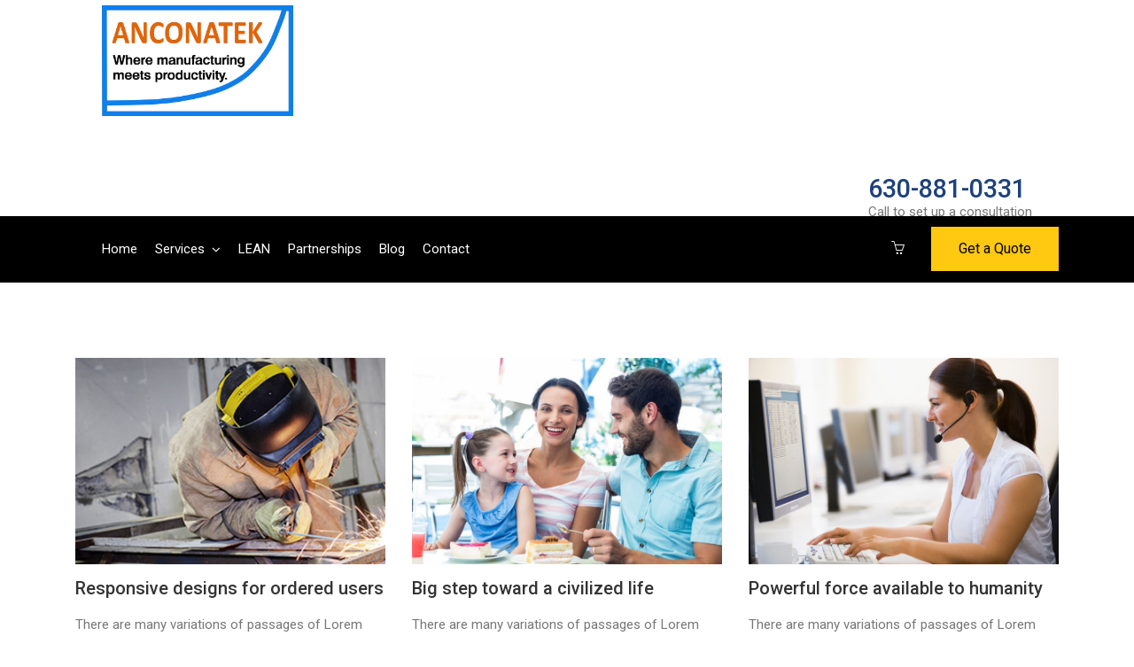

--- FILE ---
content_type: text/html; charset=UTF-8
request_url: http://anconatek.com/what-we-do/
body_size: 13998
content:
<!DOCTYPE html>
<html lang="en" prefix="og: http://ogp.me/ns# fb: http://ogp.me/ns/fb#" class="no-js no-svg">
<head>
	
<link rel="alternate" href="https://anconatek.com/" hreflang="en-us" />	
	
<meta charset="UTF-8">
<meta name="viewport" content="width=device-width, initial-scale=1">
<link rel="icon" type="image/x-icon" sizes="16x16" href="http://anconatek.com/wp-content/uploads/2021/08/logo.png">
<link rel="profile" href="http://gmpg.org/xfn/11">
                        <script>
                            /* You can add more configuration options to webfontloader by previously defining the WebFontConfig with your options */
                            if ( typeof WebFontConfig === "undefined" ) {
                                WebFontConfig = new Object();
                            }
                            WebFontConfig['google'] = {families: ['Roboto:400,500']};

                            (function() {
                                var wf = document.createElement( 'script' );
                                wf.src = 'https://ajax.googleapis.com/ajax/libs/webfont/1.5.3/webfont.js';
                                wf.type = 'text/javascript';
                                wf.async = 'true';
                                var s = document.getElementsByTagName( 'script' )[0];
                                s.parentNode.insertBefore( wf, s );
                            })();
                        </script>
                        <meta name='robots' content='index, follow, max-image-preview:large, max-snippet:-1, max-video-preview:-1' />

	<!-- This site is optimized with the Yoast SEO plugin v23.4 - https://yoast.com/wordpress/plugins/seo/ -->
	<title>What We Do - Anconatek</title>
	<link rel="canonical" href="http://anconatek.com/what-we-do/" />
	<meta property="og:locale" content="en_US" />
	<meta property="og:type" content="article" />
	<meta property="og:title" content="What We Do - Anconatek" />
	<meta property="og:url" content="http://anconatek.com/what-we-do/" />
	<meta property="og:site_name" content="Anconatek" />
	<meta name="twitter:card" content="summary_large_image" />
	<meta name="twitter:label1" content="Est. reading time" />
	<meta name="twitter:data1" content="3 minutes" />
	<script type="application/ld+json" class="yoast-schema-graph">{"@context":"https://schema.org","@graph":[{"@type":"WebPage","@id":"http://anconatek.com/what-we-do/","url":"http://anconatek.com/what-we-do/","name":"What We Do - Anconatek","isPartOf":{"@id":"http://anconatek.com/#website"},"datePublished":"2017-10-14T11:15:48+00:00","dateModified":"2017-10-14T11:15:48+00:00","breadcrumb":{"@id":"http://anconatek.com/what-we-do/#breadcrumb"},"inLanguage":"en","potentialAction":[{"@type":"ReadAction","target":["http://anconatek.com/what-we-do/"]}]},{"@type":"BreadcrumbList","@id":"http://anconatek.com/what-we-do/#breadcrumb","itemListElement":[{"@type":"ListItem","position":1,"name":"Home","item":"http://anconatek.com/"},{"@type":"ListItem","position":2,"name":"What We Do"}]},{"@type":"WebSite","@id":"http://anconatek.com/#website","url":"http://anconatek.com/","name":"Anconatek","description":"","publisher":{"@id":"http://anconatek.com/#organization"},"potentialAction":[{"@type":"SearchAction","target":{"@type":"EntryPoint","urlTemplate":"http://anconatek.com/?s={search_term_string}"},"query-input":{"@type":"PropertyValueSpecification","valueRequired":true,"valueName":"search_term_string"}}],"inLanguage":"en"},{"@type":"Organization","@id":"http://anconatek.com/#organization","name":"Anconatek","url":"http://anconatek.com/","logo":{"@type":"ImageObject","inLanguage":"en","@id":"http://anconatek.com/#/schema/logo/image/","url":"http://anconatek.com/wp-content/uploads/2021/08/cropped-logo.png","contentUrl":"http://anconatek.com/wp-content/uploads/2021/08/cropped-logo.png","width":569,"height":312,"caption":"Anconatek"},"image":{"@id":"http://anconatek.com/#/schema/logo/image/"}}]}</script>
	<!-- / Yoast SEO plugin. -->


<link rel="alternate" type="application/rss+xml" title="Anconatek &raquo; Feed" href="http://anconatek.com/feed/" />
<link rel="alternate" type="application/rss+xml" title="Anconatek &raquo; Comments Feed" href="http://anconatek.com/comments/feed/" />
<meta property="og:title" content="What We Do"/>
<meta property="og:type" content="article"/>
<meta property="og:url" content="http://anconatek.com/what-we-do/"/>
<meta property="og:site_name" content="Anconatek"/>
<meta property="og:description" content="Responsive designs for ordered usersThere are many variations of passages of Lorem Ipsum available, but the majority have suffered alteration in some form, by injected humour, or randomised words which don't look even slightly believable.Read MoreAdvancing economic growth.There are many variations of passages of Lorem Ipsum available, but the majority have suffered alteration in some"/><script type="text/javascript">
/* <![CDATA[ */
window._wpemojiSettings = {"baseUrl":"https:\/\/s.w.org\/images\/core\/emoji\/15.0.3\/72x72\/","ext":".png","svgUrl":"https:\/\/s.w.org\/images\/core\/emoji\/15.0.3\/svg\/","svgExt":".svg","source":{"concatemoji":"http:\/\/anconatek.com\/wp-includes\/js\/wp-emoji-release.min.js?ver=6.6.4"}};
/*! This file is auto-generated */
!function(i,n){var o,s,e;function c(e){try{var t={supportTests:e,timestamp:(new Date).valueOf()};sessionStorage.setItem(o,JSON.stringify(t))}catch(e){}}function p(e,t,n){e.clearRect(0,0,e.canvas.width,e.canvas.height),e.fillText(t,0,0);var t=new Uint32Array(e.getImageData(0,0,e.canvas.width,e.canvas.height).data),r=(e.clearRect(0,0,e.canvas.width,e.canvas.height),e.fillText(n,0,0),new Uint32Array(e.getImageData(0,0,e.canvas.width,e.canvas.height).data));return t.every(function(e,t){return e===r[t]})}function u(e,t,n){switch(t){case"flag":return n(e,"\ud83c\udff3\ufe0f\u200d\u26a7\ufe0f","\ud83c\udff3\ufe0f\u200b\u26a7\ufe0f")?!1:!n(e,"\ud83c\uddfa\ud83c\uddf3","\ud83c\uddfa\u200b\ud83c\uddf3")&&!n(e,"\ud83c\udff4\udb40\udc67\udb40\udc62\udb40\udc65\udb40\udc6e\udb40\udc67\udb40\udc7f","\ud83c\udff4\u200b\udb40\udc67\u200b\udb40\udc62\u200b\udb40\udc65\u200b\udb40\udc6e\u200b\udb40\udc67\u200b\udb40\udc7f");case"emoji":return!n(e,"\ud83d\udc26\u200d\u2b1b","\ud83d\udc26\u200b\u2b1b")}return!1}function f(e,t,n){var r="undefined"!=typeof WorkerGlobalScope&&self instanceof WorkerGlobalScope?new OffscreenCanvas(300,150):i.createElement("canvas"),a=r.getContext("2d",{willReadFrequently:!0}),o=(a.textBaseline="top",a.font="600 32px Arial",{});return e.forEach(function(e){o[e]=t(a,e,n)}),o}function t(e){var t=i.createElement("script");t.src=e,t.defer=!0,i.head.appendChild(t)}"undefined"!=typeof Promise&&(o="wpEmojiSettingsSupports",s=["flag","emoji"],n.supports={everything:!0,everythingExceptFlag:!0},e=new Promise(function(e){i.addEventListener("DOMContentLoaded",e,{once:!0})}),new Promise(function(t){var n=function(){try{var e=JSON.parse(sessionStorage.getItem(o));if("object"==typeof e&&"number"==typeof e.timestamp&&(new Date).valueOf()<e.timestamp+604800&&"object"==typeof e.supportTests)return e.supportTests}catch(e){}return null}();if(!n){if("undefined"!=typeof Worker&&"undefined"!=typeof OffscreenCanvas&&"undefined"!=typeof URL&&URL.createObjectURL&&"undefined"!=typeof Blob)try{var e="postMessage("+f.toString()+"("+[JSON.stringify(s),u.toString(),p.toString()].join(",")+"));",r=new Blob([e],{type:"text/javascript"}),a=new Worker(URL.createObjectURL(r),{name:"wpTestEmojiSupports"});return void(a.onmessage=function(e){c(n=e.data),a.terminate(),t(n)})}catch(e){}c(n=f(s,u,p))}t(n)}).then(function(e){for(var t in e)n.supports[t]=e[t],n.supports.everything=n.supports.everything&&n.supports[t],"flag"!==t&&(n.supports.everythingExceptFlag=n.supports.everythingExceptFlag&&n.supports[t]);n.supports.everythingExceptFlag=n.supports.everythingExceptFlag&&!n.supports.flag,n.DOMReady=!1,n.readyCallback=function(){n.DOMReady=!0}}).then(function(){return e}).then(function(){var e;n.supports.everything||(n.readyCallback(),(e=n.source||{}).concatemoji?t(e.concatemoji):e.wpemoji&&e.twemoji&&(t(e.twemoji),t(e.wpemoji)))}))}((window,document),window._wpemojiSettings);
/* ]]> */
</script>
<style id='wp-emoji-styles-inline-css' type='text/css'>

	img.wp-smiley, img.emoji {
		display: inline !important;
		border: none !important;
		box-shadow: none !important;
		height: 1em !important;
		width: 1em !important;
		margin: 0 0.07em !important;
		vertical-align: -0.1em !important;
		background: none !important;
		padding: 0 !important;
	}
</style>
<link rel='stylesheet' id='wp-block-library-css' href='http://anconatek.com/wp-includes/css/dist/block-library/style.min.css?ver=6.6.4' type='text/css' media='all' />
<style id='wp-block-library-theme-inline-css' type='text/css'>
.wp-block-audio :where(figcaption){color:#555;font-size:13px;text-align:center}.is-dark-theme .wp-block-audio :where(figcaption){color:#ffffffa6}.wp-block-audio{margin:0 0 1em}.wp-block-code{border:1px solid #ccc;border-radius:4px;font-family:Menlo,Consolas,monaco,monospace;padding:.8em 1em}.wp-block-embed :where(figcaption){color:#555;font-size:13px;text-align:center}.is-dark-theme .wp-block-embed :where(figcaption){color:#ffffffa6}.wp-block-embed{margin:0 0 1em}.blocks-gallery-caption{color:#555;font-size:13px;text-align:center}.is-dark-theme .blocks-gallery-caption{color:#ffffffa6}:root :where(.wp-block-image figcaption){color:#555;font-size:13px;text-align:center}.is-dark-theme :root :where(.wp-block-image figcaption){color:#ffffffa6}.wp-block-image{margin:0 0 1em}.wp-block-pullquote{border-bottom:4px solid;border-top:4px solid;color:currentColor;margin-bottom:1.75em}.wp-block-pullquote cite,.wp-block-pullquote footer,.wp-block-pullquote__citation{color:currentColor;font-size:.8125em;font-style:normal;text-transform:uppercase}.wp-block-quote{border-left:.25em solid;margin:0 0 1.75em;padding-left:1em}.wp-block-quote cite,.wp-block-quote footer{color:currentColor;font-size:.8125em;font-style:normal;position:relative}.wp-block-quote.has-text-align-right{border-left:none;border-right:.25em solid;padding-left:0;padding-right:1em}.wp-block-quote.has-text-align-center{border:none;padding-left:0}.wp-block-quote.is-large,.wp-block-quote.is-style-large,.wp-block-quote.is-style-plain{border:none}.wp-block-search .wp-block-search__label{font-weight:700}.wp-block-search__button{border:1px solid #ccc;padding:.375em .625em}:where(.wp-block-group.has-background){padding:1.25em 2.375em}.wp-block-separator.has-css-opacity{opacity:.4}.wp-block-separator{border:none;border-bottom:2px solid;margin-left:auto;margin-right:auto}.wp-block-separator.has-alpha-channel-opacity{opacity:1}.wp-block-separator:not(.is-style-wide):not(.is-style-dots){width:100px}.wp-block-separator.has-background:not(.is-style-dots){border-bottom:none;height:1px}.wp-block-separator.has-background:not(.is-style-wide):not(.is-style-dots){height:2px}.wp-block-table{margin:0 0 1em}.wp-block-table td,.wp-block-table th{word-break:normal}.wp-block-table :where(figcaption){color:#555;font-size:13px;text-align:center}.is-dark-theme .wp-block-table :where(figcaption){color:#ffffffa6}.wp-block-video :where(figcaption){color:#555;font-size:13px;text-align:center}.is-dark-theme .wp-block-video :where(figcaption){color:#ffffffa6}.wp-block-video{margin:0 0 1em}:root :where(.wp-block-template-part.has-background){margin-bottom:0;margin-top:0;padding:1.25em 2.375em}
</style>
<style id='classic-theme-styles-inline-css' type='text/css'>
/*! This file is auto-generated */
.wp-block-button__link{color:#fff;background-color:#32373c;border-radius:9999px;box-shadow:none;text-decoration:none;padding:calc(.667em + 2px) calc(1.333em + 2px);font-size:1.125em}.wp-block-file__button{background:#32373c;color:#fff;text-decoration:none}
</style>
<style id='global-styles-inline-css' type='text/css'>
:root{--wp--preset--aspect-ratio--square: 1;--wp--preset--aspect-ratio--4-3: 4/3;--wp--preset--aspect-ratio--3-4: 3/4;--wp--preset--aspect-ratio--3-2: 3/2;--wp--preset--aspect-ratio--2-3: 2/3;--wp--preset--aspect-ratio--16-9: 16/9;--wp--preset--aspect-ratio--9-16: 9/16;--wp--preset--color--black: #000000;--wp--preset--color--cyan-bluish-gray: #abb8c3;--wp--preset--color--white: #FFF;--wp--preset--color--pale-pink: #f78da7;--wp--preset--color--vivid-red: #cf2e2e;--wp--preset--color--luminous-vivid-orange: #ff6900;--wp--preset--color--luminous-vivid-amber: #fcb900;--wp--preset--color--light-green-cyan: #7bdcb5;--wp--preset--color--vivid-green-cyan: #00d084;--wp--preset--color--pale-cyan-blue: #8ed1fc;--wp--preset--color--vivid-cyan-blue: #0693e3;--wp--preset--color--vivid-purple: #9b51e0;--wp--preset--color--dark-gray: #111;--wp--preset--color--light-gray: #767676;--wp--preset--gradient--vivid-cyan-blue-to-vivid-purple: linear-gradient(135deg,rgba(6,147,227,1) 0%,rgb(155,81,224) 100%);--wp--preset--gradient--light-green-cyan-to-vivid-green-cyan: linear-gradient(135deg,rgb(122,220,180) 0%,rgb(0,208,130) 100%);--wp--preset--gradient--luminous-vivid-amber-to-luminous-vivid-orange: linear-gradient(135deg,rgba(252,185,0,1) 0%,rgba(255,105,0,1) 100%);--wp--preset--gradient--luminous-vivid-orange-to-vivid-red: linear-gradient(135deg,rgba(255,105,0,1) 0%,rgb(207,46,46) 100%);--wp--preset--gradient--very-light-gray-to-cyan-bluish-gray: linear-gradient(135deg,rgb(238,238,238) 0%,rgb(169,184,195) 100%);--wp--preset--gradient--cool-to-warm-spectrum: linear-gradient(135deg,rgb(74,234,220) 0%,rgb(151,120,209) 20%,rgb(207,42,186) 40%,rgb(238,44,130) 60%,rgb(251,105,98) 80%,rgb(254,248,76) 100%);--wp--preset--gradient--blush-light-purple: linear-gradient(135deg,rgb(255,206,236) 0%,rgb(152,150,240) 100%);--wp--preset--gradient--blush-bordeaux: linear-gradient(135deg,rgb(254,205,165) 0%,rgb(254,45,45) 50%,rgb(107,0,62) 100%);--wp--preset--gradient--luminous-dusk: linear-gradient(135deg,rgb(255,203,112) 0%,rgb(199,81,192) 50%,rgb(65,88,208) 100%);--wp--preset--gradient--pale-ocean: linear-gradient(135deg,rgb(255,245,203) 0%,rgb(182,227,212) 50%,rgb(51,167,181) 100%);--wp--preset--gradient--electric-grass: linear-gradient(135deg,rgb(202,248,128) 0%,rgb(113,206,126) 100%);--wp--preset--gradient--midnight: linear-gradient(135deg,rgb(2,3,129) 0%,rgb(40,116,252) 100%);--wp--preset--font-size--small: 13px;--wp--preset--font-size--medium: 20px;--wp--preset--font-size--large: 36px;--wp--preset--font-size--x-large: 42px;--wp--preset--spacing--20: 0.44rem;--wp--preset--spacing--30: 0.67rem;--wp--preset--spacing--40: 1rem;--wp--preset--spacing--50: 1.5rem;--wp--preset--spacing--60: 2.25rem;--wp--preset--spacing--70: 3.38rem;--wp--preset--spacing--80: 5.06rem;--wp--preset--shadow--natural: 6px 6px 9px rgba(0, 0, 0, 0.2);--wp--preset--shadow--deep: 12px 12px 50px rgba(0, 0, 0, 0.4);--wp--preset--shadow--sharp: 6px 6px 0px rgba(0, 0, 0, 0.2);--wp--preset--shadow--outlined: 6px 6px 0px -3px rgba(255, 255, 255, 1), 6px 6px rgba(0, 0, 0, 1);--wp--preset--shadow--crisp: 6px 6px 0px rgba(0, 0, 0, 1);}:where(.is-layout-flex){gap: 0.5em;}:where(.is-layout-grid){gap: 0.5em;}body .is-layout-flex{display: flex;}.is-layout-flex{flex-wrap: wrap;align-items: center;}.is-layout-flex > :is(*, div){margin: 0;}body .is-layout-grid{display: grid;}.is-layout-grid > :is(*, div){margin: 0;}:where(.wp-block-columns.is-layout-flex){gap: 2em;}:where(.wp-block-columns.is-layout-grid){gap: 2em;}:where(.wp-block-post-template.is-layout-flex){gap: 1.25em;}:where(.wp-block-post-template.is-layout-grid){gap: 1.25em;}.has-black-color{color: var(--wp--preset--color--black) !important;}.has-cyan-bluish-gray-color{color: var(--wp--preset--color--cyan-bluish-gray) !important;}.has-white-color{color: var(--wp--preset--color--white) !important;}.has-pale-pink-color{color: var(--wp--preset--color--pale-pink) !important;}.has-vivid-red-color{color: var(--wp--preset--color--vivid-red) !important;}.has-luminous-vivid-orange-color{color: var(--wp--preset--color--luminous-vivid-orange) !important;}.has-luminous-vivid-amber-color{color: var(--wp--preset--color--luminous-vivid-amber) !important;}.has-light-green-cyan-color{color: var(--wp--preset--color--light-green-cyan) !important;}.has-vivid-green-cyan-color{color: var(--wp--preset--color--vivid-green-cyan) !important;}.has-pale-cyan-blue-color{color: var(--wp--preset--color--pale-cyan-blue) !important;}.has-vivid-cyan-blue-color{color: var(--wp--preset--color--vivid-cyan-blue) !important;}.has-vivid-purple-color{color: var(--wp--preset--color--vivid-purple) !important;}.has-black-background-color{background-color: var(--wp--preset--color--black) !important;}.has-cyan-bluish-gray-background-color{background-color: var(--wp--preset--color--cyan-bluish-gray) !important;}.has-white-background-color{background-color: var(--wp--preset--color--white) !important;}.has-pale-pink-background-color{background-color: var(--wp--preset--color--pale-pink) !important;}.has-vivid-red-background-color{background-color: var(--wp--preset--color--vivid-red) !important;}.has-luminous-vivid-orange-background-color{background-color: var(--wp--preset--color--luminous-vivid-orange) !important;}.has-luminous-vivid-amber-background-color{background-color: var(--wp--preset--color--luminous-vivid-amber) !important;}.has-light-green-cyan-background-color{background-color: var(--wp--preset--color--light-green-cyan) !important;}.has-vivid-green-cyan-background-color{background-color: var(--wp--preset--color--vivid-green-cyan) !important;}.has-pale-cyan-blue-background-color{background-color: var(--wp--preset--color--pale-cyan-blue) !important;}.has-vivid-cyan-blue-background-color{background-color: var(--wp--preset--color--vivid-cyan-blue) !important;}.has-vivid-purple-background-color{background-color: var(--wp--preset--color--vivid-purple) !important;}.has-black-border-color{border-color: var(--wp--preset--color--black) !important;}.has-cyan-bluish-gray-border-color{border-color: var(--wp--preset--color--cyan-bluish-gray) !important;}.has-white-border-color{border-color: var(--wp--preset--color--white) !important;}.has-pale-pink-border-color{border-color: var(--wp--preset--color--pale-pink) !important;}.has-vivid-red-border-color{border-color: var(--wp--preset--color--vivid-red) !important;}.has-luminous-vivid-orange-border-color{border-color: var(--wp--preset--color--luminous-vivid-orange) !important;}.has-luminous-vivid-amber-border-color{border-color: var(--wp--preset--color--luminous-vivid-amber) !important;}.has-light-green-cyan-border-color{border-color: var(--wp--preset--color--light-green-cyan) !important;}.has-vivid-green-cyan-border-color{border-color: var(--wp--preset--color--vivid-green-cyan) !important;}.has-pale-cyan-blue-border-color{border-color: var(--wp--preset--color--pale-cyan-blue) !important;}.has-vivid-cyan-blue-border-color{border-color: var(--wp--preset--color--vivid-cyan-blue) !important;}.has-vivid-purple-border-color{border-color: var(--wp--preset--color--vivid-purple) !important;}.has-vivid-cyan-blue-to-vivid-purple-gradient-background{background: var(--wp--preset--gradient--vivid-cyan-blue-to-vivid-purple) !important;}.has-light-green-cyan-to-vivid-green-cyan-gradient-background{background: var(--wp--preset--gradient--light-green-cyan-to-vivid-green-cyan) !important;}.has-luminous-vivid-amber-to-luminous-vivid-orange-gradient-background{background: var(--wp--preset--gradient--luminous-vivid-amber-to-luminous-vivid-orange) !important;}.has-luminous-vivid-orange-to-vivid-red-gradient-background{background: var(--wp--preset--gradient--luminous-vivid-orange-to-vivid-red) !important;}.has-very-light-gray-to-cyan-bluish-gray-gradient-background{background: var(--wp--preset--gradient--very-light-gray-to-cyan-bluish-gray) !important;}.has-cool-to-warm-spectrum-gradient-background{background: var(--wp--preset--gradient--cool-to-warm-spectrum) !important;}.has-blush-light-purple-gradient-background{background: var(--wp--preset--gradient--blush-light-purple) !important;}.has-blush-bordeaux-gradient-background{background: var(--wp--preset--gradient--blush-bordeaux) !important;}.has-luminous-dusk-gradient-background{background: var(--wp--preset--gradient--luminous-dusk) !important;}.has-pale-ocean-gradient-background{background: var(--wp--preset--gradient--pale-ocean) !important;}.has-electric-grass-gradient-background{background: var(--wp--preset--gradient--electric-grass) !important;}.has-midnight-gradient-background{background: var(--wp--preset--gradient--midnight) !important;}.has-small-font-size{font-size: var(--wp--preset--font-size--small) !important;}.has-medium-font-size{font-size: var(--wp--preset--font-size--medium) !important;}.has-large-font-size{font-size: var(--wp--preset--font-size--large) !important;}.has-x-large-font-size{font-size: var(--wp--preset--font-size--x-large) !important;}
:where(.wp-block-post-template.is-layout-flex){gap: 1.25em;}:where(.wp-block-post-template.is-layout-grid){gap: 1.25em;}
:where(.wp-block-columns.is-layout-flex){gap: 2em;}:where(.wp-block-columns.is-layout-grid){gap: 2em;}
:root :where(.wp-block-pullquote){font-size: 1.5em;line-height: 1.6;}
</style>
<link rel='stylesheet' id='contact-form-7-css' href='http://anconatek.com/wp-content/plugins/contact-form-7/includes/css/styles.css?ver=5.5.4' type='text/css' media='all' />
<link rel='stylesheet' id='js_composer_front-css' href='http://anconatek.com/wp-content/plugins/js_composer/assets/css/js_composer.min.css?ver=6.7.0' type='text/css' media='all' />
<link rel='stylesheet' id='megafactory-min-css' href='http://anconatek.com/wp-content/themes/megafactory/assets/css/theme.min.css?ver=1.0' type='text/css' media='all' />
<link rel='stylesheet' id='megafactory-style-css' href='http://anconatek.com/wp-content/themes/megafactory/style.css?ver=1.0' type='text/css' media='all' />
<link rel='stylesheet' id='megafactory-shortcode-css' href='http://anconatek.com/wp-content/themes/megafactory/assets/css/shortcode.css?ver=1.0' type='text/css' media='all' />
<link rel='stylesheet' id='megafactory-theme-style-css' href='http://anconatek.com/wp-content/uploads/megafactory/theme_1.css?ver=1.1.2' type='text/css' media='all' />
<style id='megafactory-theme-style-inline-css' type='text/css'>

	/*
	 * Megafactory Theme Page Style
	 */

.megafactory-content > .megafactory-content-inner{padding-top: 0px;padding-bottom: 0px;
		}
</style>
<link rel='stylesheet' id='vc_font_awesome_5_shims-css' href='http://anconatek.com/wp-content/plugins/js_composer/assets/lib/bower/font-awesome/css/v4-shims.min.css?ver=6.7.0' type='text/css' media='all' />
<link rel='stylesheet' id='vc_font_awesome_5-css' href='http://anconatek.com/wp-content/plugins/js_composer/assets/lib/bower/font-awesome/css/all.min.css?ver=6.7.0' type='text/css' media='all' />
<script type="text/javascript" src="http://anconatek.com/wp-includes/js/jquery/jquery.min.js?ver=3.7.1" id="jquery-core-js"></script>
<script type="text/javascript" src="http://anconatek.com/wp-includes/js/jquery/jquery-migrate.min.js?ver=3.4.1" id="jquery-migrate-js"></script>
<!--[if lt IE 9]>
<script type="text/javascript" src="http://anconatek.com/wp-content/themes/megafactory/assets/js/html5.js?ver=3.7.3" id="html5-js"></script>
<![endif]-->
<link rel="https://api.w.org/" href="http://anconatek.com/wp-json/" /><link rel="alternate" title="JSON" type="application/json" href="http://anconatek.com/wp-json/wp/v2/pages/672" /><link rel="EditURI" type="application/rsd+xml" title="RSD" href="http://anconatek.com/xmlrpc.php?rsd" />
<meta name="generator" content="WordPress 6.6.4" />
<link rel='shortlink' href='http://anconatek.com/?p=672' />
<link rel="alternate" title="oEmbed (JSON)" type="application/json+oembed" href="http://anconatek.com/wp-json/oembed/1.0/embed?url=http%3A%2F%2Fanconatek.com%2Fwhat-we-do%2F" />
<link rel="alternate" title="oEmbed (XML)" type="text/xml+oembed" href="http://anconatek.com/wp-json/oembed/1.0/embed?url=http%3A%2F%2Fanconatek.com%2Fwhat-we-do%2F&#038;format=xml" />
<meta name="generator" content="Powered by WPBakery Page Builder - drag and drop page builder for WordPress."/>
<meta name="generator" content="Powered by Slider Revolution 6.5.5 - responsive, Mobile-Friendly Slider Plugin for WordPress with comfortable drag and drop interface." />
<link rel="icon" href="http://anconatek.com/wp-content/uploads/2021/08/cropped-rsw-600h-300cg-true-1-32x32.webp" sizes="32x32" />
<link rel="icon" href="http://anconatek.com/wp-content/uploads/2021/08/cropped-rsw-600h-300cg-true-1-192x192.webp" sizes="192x192" />
<link rel="apple-touch-icon" href="http://anconatek.com/wp-content/uploads/2021/08/cropped-rsw-600h-300cg-true-1-180x180.webp" />
<meta name="msapplication-TileImage" content="http://anconatek.com/wp-content/uploads/2021/08/cropped-rsw-600h-300cg-true-1-270x270.webp" />
<script type="text/javascript">function setREVStartSize(e){
			//window.requestAnimationFrame(function() {				 
				window.RSIW = window.RSIW===undefined ? window.innerWidth : window.RSIW;	
				window.RSIH = window.RSIH===undefined ? window.innerHeight : window.RSIH;	
				try {								
					var pw = document.getElementById(e.c).parentNode.offsetWidth,
						newh;
					pw = pw===0 || isNaN(pw) ? window.RSIW : pw;
					e.tabw = e.tabw===undefined ? 0 : parseInt(e.tabw);
					e.thumbw = e.thumbw===undefined ? 0 : parseInt(e.thumbw);
					e.tabh = e.tabh===undefined ? 0 : parseInt(e.tabh);
					e.thumbh = e.thumbh===undefined ? 0 : parseInt(e.thumbh);
					e.tabhide = e.tabhide===undefined ? 0 : parseInt(e.tabhide);
					e.thumbhide = e.thumbhide===undefined ? 0 : parseInt(e.thumbhide);
					e.mh = e.mh===undefined || e.mh=="" || e.mh==="auto" ? 0 : parseInt(e.mh,0);		
					if(e.layout==="fullscreen" || e.l==="fullscreen") 						
						newh = Math.max(e.mh,window.RSIH);					
					else{					
						e.gw = Array.isArray(e.gw) ? e.gw : [e.gw];
						for (var i in e.rl) if (e.gw[i]===undefined || e.gw[i]===0) e.gw[i] = e.gw[i-1];					
						e.gh = e.el===undefined || e.el==="" || (Array.isArray(e.el) && e.el.length==0)? e.gh : e.el;
						e.gh = Array.isArray(e.gh) ? e.gh : [e.gh];
						for (var i in e.rl) if (e.gh[i]===undefined || e.gh[i]===0) e.gh[i] = e.gh[i-1];
											
						var nl = new Array(e.rl.length),
							ix = 0,						
							sl;					
						e.tabw = e.tabhide>=pw ? 0 : e.tabw;
						e.thumbw = e.thumbhide>=pw ? 0 : e.thumbw;
						e.tabh = e.tabhide>=pw ? 0 : e.tabh;
						e.thumbh = e.thumbhide>=pw ? 0 : e.thumbh;					
						for (var i in e.rl) nl[i] = e.rl[i]<window.RSIW ? 0 : e.rl[i];
						sl = nl[0];									
						for (var i in nl) if (sl>nl[i] && nl[i]>0) { sl = nl[i]; ix=i;}															
						var m = pw>(e.gw[ix]+e.tabw+e.thumbw) ? 1 : (pw-(e.tabw+e.thumbw)) / (e.gw[ix]);					
						newh =  (e.gh[ix] * m) + (e.tabh + e.thumbh);
					}
					var el = document.getElementById(e.c);
					if (el!==null && el) el.style.height = newh+"px";					
					el = document.getElementById(e.c+"_wrapper");
					if (el!==null && el) {
						el.style.height = newh+"px";
						el.style.display = "block";
					}
				} catch(e){
					console.log("Failure at Presize of Slider:" + e)
				}					   
			//});
		  };</script>
		<style type="text/css" id="wp-custom-css">
			ul.logobar-items:nth-child(1) > li:nth-child(1) {
	margin-top: 25px;
}
ul.logobar-items:nth-child(2) > li:nth-child(1) > div:nth-child(1) > h1:nth-child(1) {
	margin-top: 100px !important;
}
.header-slider-wrapper { display: none;}

.vc_btn3.vc_btn3-size-sm {
	padding-right: 34px;
	padding-left: 34px;
}
.navbar .megafactory-main-menu > li.current-menu-item > a {
	color: #1e73be;
}
.navbar a:hover {
	color: #1e73be;
}

.counter-wrapper {
    margin-bottom: 20px;
}
.margin-bottom-30 > div:nth-child(1) > h2:nth-child(1) > span:nth-child(1) {
	color: #1d417d;
}
.shortcode-rand-57 > div:nth-child(1) > h2:nth-child(1) > span:nth-child(1) {
	color: #1d417d !important;
}
.shortcode-rand-52 > div:nth-child(1) > h2:nth-child(1) > span:nth-child(1) {
	color: #ffc811;
}
.flip-box-wrapper .flip-box-title .section-title {
    color: #ffc811;
}

input.zozo-mc:nth-child(6) {
	display: none;
}
input.zozo-mc:nth-child(1) {
	color: ffc811 !important;
}
#megafactory_mailchimp_widget-3 {
	margin-bottom: 15px;
}
.shortcode-rand-42 > div:nth-child(1) > h2:nth-child(1) > span:nth-child(1) {
	color: black;
}
.btn {
	background: #ffc811;
}
.site-footer .widget-title::after {
    background-color: #ffc811;
}
.back-to-top > i {
    background: #ffc811;
}
ul.navbar-items:nth-child(2) > li:nth-child(2) > div:nth-child(1) > input:nth-child(1) {
	margin-top: 13px;
}
img.img-fluid.wp-post-image {
     margin-left: 0px;
}
#menu-item-2473, #menu-item-2472, #menu-item-2471, #menu-item-2470, #menu-item-2469  {
    display: block;
    padding: 10px 20px;
    color: #000;
    background: #f7f7f7;
    line-height: 30px;
    position: relative;
	  margin-bottom: 10px;
}
.widget .menu-item-object-custom.current-menu-item a {
    background: #ffc811;
	  color: black;
}
.widget .menu-item-object-custom a::before {
	font-family: 'FontAwesome';
  content: "\f105";
  position: absolute;
  right: 20px;
  top: 10px;
  display: block;
  line-height: 26px;
  font-size: 12px;
  font-weight: 400;
  text-align: center;
  z-index: 5;
}
li#menu-item-2469.menu-item.menu-item-type-custom.menu-item-object-custom.current-menu-item.menu-item-2469, li#menu-item-2470.menu-item.menu-item-type-custom.menu-item-object-custom.current-menu-item.menu-item-2470, li#menu-item-2471.menu-item.menu-item-type-custom.menu-item-object-custom.current-menu-item.menu-item-2471, li#menu-item-2472.menu-item.menu-item-type-custom.menu-item-object-custom.current-menu-item.menu-item-2472, li#menu-item-2473.menu-item.menu-item-type-custom.menu-item-object-custom.current-menu-item.menu-item-2473
 {
	background: #ffc811;
	 color: black;
}
.custom-logo {
	width: 30%;
}
div.counter-wrapper:nth-child(1) > div:nth-child(1) > div:nth-child(2) > div:nth-child(2) {
	font-size: 30px;
	margin-top: -40px;
	margin-left: 40px;
	font-weight: 600;
}
div.counter-wrapper:nth-child(2) > div:nth-child(1) > div:nth-child(2) > div:nth-child(2) {
	font-size: 30px;
	margin-top: -40px;
	margin-left: 50px;
	font-weight: 500;
}
div.counter-wrapper:nth-child(3) > div:nth-child(1) > div:nth-child(2) > div:nth-child(2) {
	font-size: 30px;
	margin-top: -40px;
	margin-left: 70px;
	font-weight: 500;
}
div.counter-wrapper:nth-child(4) > div:nth-child(1) > div:nth-child(2) > div:nth-child(2) {
	font-size: 30px;
	margin-top: -40px;
	margin-left: 40px;
	font-weight: 600;
}
div.counter-wrapper:nth-child(1) > div:nth-child(1) > div:nth-child(2), div.counter-wrapper:nth-child(2) > div:nth-child(1) > div:nth-child(2), div.counter-wrapper:nth-child(3) > div:nth-child(1) > div:nth-child(2), div.counter-wrapper:nth-child(4) > div:nth-child(1) > div:nth-child(2) {
	margin-top: 10px;
}
ul.navbar-items:nth-child(2) > li:nth-child(2) > div:nth-child(1) {
	margin-top: 13px;
}
#page-title {
	display: none;
}
div.pdfemb-viewer, .pdfemb-pagescontainer{
	border: none;
	background-color: transparent;
}
ul.navbar-items:nth-child(3) > li:nth-child(3) > div:nth-child(1) > a:nth-child(1) > input:nth-child(1) {
	margin-top: 12px;
}
ul.logobar-items:nth-child(3) > li:nth-child(2) > div:nth-child(1) > h1:nth-child(1) {
	margin-top: 75px !important;
}		</style>
		<style type="text/css" data-type="vc_shortcodes-custom-css">.vc_custom_1507967716873{padding-top: 35px !important;padding-bottom: 32px !important;background-color: #ffc811 !important;}.vc_custom_1507708598258{padding-top: 6px !important;}.vc_custom_1510055281822{margin-bottom: 0px !important;padding-bottom: 0px !important;}.vc_custom_1510223378363{margin-bottom: 0px !important;}</style><noscript><style> .wpb_animate_when_almost_visible { opacity: 1; }</style></noscript>	
<!-- Google tag (gtag.js) -->
<script async src="https://www.googletagmanager.com/gtag/js?id=G-R4YJ5W6C2K"></script>
<script>
  window.dataLayer = window.dataLayer || [];
  function gtag(){dataLayer.push(arguments);}
  gtag('js', new Date());

  gtag('config', 'G-R4YJ5W6C2K');
</script>

<meta name="google-site-verification" content="_fHfErngklmH5ynqUdnvOurLf7n1NHQr-bctIUFujBA" />	
	
<script type="application/ld+json">
{
  "@context": "https://schema.org",
  "@type": "Organization",
  "name": "Anconatek",
  "url": "https://anconatek.com/",
  "logo": "https://wordpress.anconatek.com/wp-content/uploads/2021/08/logo.png",
  "contactPoint": {
    "@type": "ContactPoint",
    "telephone": "630-881-0331",
    "contactType": "customer service",
    "contactOption": "TollFree",
    "areaServed": "US",
    "availableLanguage": "en"
  }
}
</script>

<meta name="twitter:title" content="Improve Manufacturing Productivity | Anconatek">
<meta name="twitter:site" content="@Anconatek">
<meta name="twitter:description" content="Increase company efficiency and profitability through LEAN strategy and minimal capital investment. Maximize manufacturing operations with existing assets.">
<meta name="twitter:image" content="https://wordpress.anconatek.com/wp-content/uploads/2021/08/logo.png">

<meta property="og:image" content="https://wordpress.anconatek.com/wp-content/uploads/2021/08/logo.png"/>

<link rel="alternate" href="https://anconatek.com/" hreflang="en-us" />	
	
</head>


<body class="page-template-default page page-id-672 wp-custom-logo wp-embed-responsive wpb-js-composer js-comp-ver-6.7.0 vc_responsive" data-scroll-time="" data-scroll-distance="">

		<div class="mobile-header">
			<div class="mobile-header-inner hidden-lg-up hidden-lg-land-up">
										<div class="container">
						<ul class="mobile-header-items nav pull-left">
								<li class="nav-item">
						<div class="nav-item-inner">
											</div>
					</li>
								<li class="nav-item">
						<div class="nav-item-inner">
					<a class="mobile-bar-toggle" href="#"><i class="fa fa-bars"></i></a>						</div>
					</li>
							</ul>
							<ul class="mobile-header-items nav pull-center">
								<li class="nav-item">
						<div class="nav-item-inner">
											</div>
					</li>
								<li class="nav-item">
						<div class="nav-item-inner">
					<div class="mobile-logo"><a href="http://anconatek.com/" title="Anconatek" ><img class="img-responsive" src="http://wordpress.anconatek.com/wp-content/uploads/2021/08/logo.png" alt="Anconatek" title="Anconatek" /></a></div>						</div>
					</li>
							</ul>
							<ul class="mobile-header-items nav pull-right">
								<li class="nav-item">
						<div class="nav-item-inner">
											</div>
					</li>
								<li class="nav-item">
						<div class="nav-item-inner">
					<a class="full-search-toggle" href="#"><i class="fa fa-search"></i></a>						</div>
					</li>
							</ul>
									</div><!-- container -->
							</div>
		</div>
				<div class="mobile-bar animate-from-left">
			<a class="mobile-bar-toggle close" href="#"></a>
			<div class="mobile-bar-inner">
				<div class="container">
							<ul class="mobile-bar-items nav flex-column mobile-bar-top">
										<li class="nav-item">
							<div class="nav-item-inner">
													</div>
						</li>
										<li class="nav-item">
							<div class="nav-item-inner">
						<div class="mobile-logo"><a href="http://anconatek.com/" title="Anconatek" ><img class="img-responsive" src="http://wordpress.anconatek.com/wp-content/uploads/2021/08/logo.png" alt="Anconatek" title="Anconatek" /></a></div>							</div>
						</li>
									</ul>
									<ul class="mobile-bar-items nav flex-column mobile-bar-middle">
										<li class="nav-item">
							<div class="nav-item-inner">
													</div>
						</li>
										<li class="nav-item">
							<div class="nav-item-inner">
						<div class="megafactory-mobile-main-menu"></div>							</div>
						</li>
									</ul>
									<ul class="mobile-bar-items nav flex-column mobile-bar-bottom">
										<li class="nav-item">
							<div class="nav-item-inner">
													</div>
						</li>
									</ul>
								</div><!-- container -->
			</div>
		</div>
				<div class="full-search-wrapper">
			<a class="full-search-toggle close" href="#"></a>
			
		<form method="get" class="search-form" action="http://anconatek.com/">
			<div class="input-group">
				<input type="text" class="form-control" name="s" value="" placeholder="Search for..">
				<span class="input-group-btn">
					<button class="btn btn-secondary" type="submit"><i class="fa fa-search"></i></button>
				</span>
			</div>
		</form>		</div>
	

<div id="page" class="megafactory-wrapper">

	
	<header class="megafactory-header">
		
					<div class="header-inner hidden-md-down hidden-md-land-down">
							<div class="logobar clearfix">
							<div class="custom-container logobar-inner">
											<ul class="logobar-items nav pull-left">
						<li class="nav-item">
					<div class="nav-item-inner">
									</div>
				</li>
						<li class="nav-item">
					<div class="nav-item-inner">
				
			<div class="main-logo">
				<a href="http://anconatek.com/" title="Anconatek" ><img class="custom-logo img-responsive" src="http://wordpress.anconatek.com/wp-content/uploads/2021/08/logo.png" alt="Anconatek" title="Anconatek" /></a>
			</div>					</div>
				</li>
					</ul>
					<ul class="logobar-items nav pull-center text-center">
						<li class="nav-item">
					<div class="nav-item-inner">
									</div>
				</li>
					</ul>
					<ul class="logobar-items nav pull-right">
						<li class="nav-item">
					<div class="nav-item-inner">
									</div>
				</li>
						<li class="nav-item">
					<div class="nav-item-inner">
				<h2 style=" margin-top: 55px;"><a  style="color: rgb(29,65,125);" href="tel:+6308810331">630-881-0331</a></h2><p style="margin-top: -50px; margin-bottom: -45px;">Call to set up a consultation</p>					</div>
				</li>
						<li class="nav-item">
					<div class="nav-item-inner">
									</div>
				</li>
					</ul>
									</div>
													</div>
											<nav class="navbar clearfix">
							<div class="custom-container navbar-inner">
											<ul class="navbar-items nav pull-left">
						<li class="nav-item">
					<div class="nav-item-inner">
									</div>
				</li>
						<li class="nav-item">
					<div class="nav-item-inner">
				<ul id="megafactory-main-menu" class="nav megafactory-main-menu"><li id="menu-item-2201" class="menu-item menu-item-type-post_type menu-item-object-page menu-item-home nav-item menu-item-2201"><a href="http://anconatek.com/" class="nav-link">Home</a></li>
<li id="menu-item-2441" class="menu-item menu-item-type-post_type menu-item-object-page menu-item-has-children nav-item menu-item-2441 dropdown"><a href="http://anconatek.com/our-services/" class="nav-link dropdown-toggle">Services</a>
<ul role="menu" class=" dropdown-menu">
	<li id="menu-item-2545" class="menu-item menu-item-type-custom menu-item-object-custom nav-item menu-item-2545"><a href="https://anconatek.com/service/on-site-review/" class="nav-link">On-Site Review</a></li>
	<li id="menu-item-2546" class="menu-item menu-item-type-custom menu-item-object-custom nav-item menu-item-2546"><a href="https://anconatek.com/service/manufacturing-optimization-service-mos/" class="nav-link">Manufacturing Optimization Service (MOS)</a></li>
	<li id="menu-item-2547" class="menu-item menu-item-type-custom menu-item-object-custom nav-item menu-item-2547"><a href="https://anconatek.com/service/strategic-planning/" class="nav-link">Strategic Planning</a></li>
	<li id="menu-item-2548" class="menu-item menu-item-type-custom menu-item-object-custom nav-item menu-item-2548"><a href="https://anconatek.com/service/lean-academy/" class="nav-link">LEAN Academy</a></li>
	<li id="menu-item-2476" class="menu-item menu-item-type-custom menu-item-object-custom nav-item menu-item-2476"><a href="https://anconatek.com/service/root-cause-analysis-problem-solving/" class="nav-link">Root Cause Analysis</a></li>

</ul></li>
<li id="menu-item-2025" class="menu-item menu-item-type-custom menu-item-object-custom nav-item menu-item-2025"><a href="https://anconatek.com/lean/" class="nav-link">LEAN</a></li>
<li id="menu-item-2721" class="menu-item menu-item-type-post_type menu-item-object-page nav-item menu-item-2721"><a href="http://anconatek.com/partnerships/" class="nav-link">Partnerships</a></li>
<li id="menu-item-2675" class="menu-item menu-item-type-post_type menu-item-object-page nav-item menu-item-2675"><a href="http://anconatek.com/blog/" class="nav-link">Blog</a></li>
<li id="menu-item-2722" class="menu-item menu-item-type-post_type menu-item-object-page nav-item menu-item-2722"><a href="http://anconatek.com/contact/" class="nav-link">Contact</a></li>
</ul>					</div>
				</li>
					</ul>
					<ul class="navbar-items nav pull-center text-center">
						<li class="nav-item">
					<div class="nav-item-inner">
									</div>
				</li>
					</ul>
					<ul class="navbar-items nav pull-right">
						<li class="nav-item">
					<div class="nav-item-inner">
									</div>
				</li>
						<li class="nav-item">
					<div class="nav-item-inner">
				<i class="icon-basket"></i>					</div>
				</li>
						<li class="nav-item">
					<div class="nav-item-inner">
				<a href="http://anconatek.com/contact/"><input class="zozo-mc btn btn-default btn-block" data-id="2" type="button" name="Get a Quote" value="Get a Quote"></a>					</div>
				</li>
					</ul>
									</div>
													</nav>
							</div>
			
	</header>

	<div class="megafactory-content-wrapper">
<div class="megafactory-content megafactory-page">
		
				
				<header id="page-title" class="page-title-wrap">
			<div class="page-title-wrap-inner parallax-item" data-stellar-background-ratio="0.5" data-property="no-video">
				<span class="page-title-overlay"></span>				<div class="container">
					<div class="row">
						<div class="col-md-12">
							<div class="page-title-inner">
																<div class="pull-left">
																				<h1 class="page-title">What We Do</h1>
																				</div>
																	<div class="pull-center">
																	</div>
																	<div class="pull-right">
								<div id="breadcrumb" class="breadcrumb"><a href="http://anconatek.com/">Home</a>  <span class="current">What We Do</span></div>									</div>
															</div>
						</div>
					</div>
				</div>
			</div> <!-- .page-title-wrap-inner -->
		</header>
	
		<div class="megafactory-content-inner">
			<div class="container">
	
				<div class="row">
					
					<div class="col-md-12 page-has-no-sidebar">
					
												
													
							<div id="primary" class="content-area clearfix">
								
<div id="page-672" class="post-672 page type-page status-publish hentry">
<div class="entry-content"><div class="vc_row wpb_row vc_row-fluid"><div class="wpb_column vc_column_container vc_col-sm-12"><div class="vc_column-inner"><div class="wpb_wrapper"><div class="vc_row wpb_row vc_inner vc_row-fluid"><div class="wpb_column vc_column_container vc_col-sm-12 vc_col-lg-4 vc_col-md-4"><div class="vc_column-inner"><div class="wpb_wrapper"><div class="feature-box-wrapper feature-box-style-1 shortcode-rand-11 megafactory-inline-css" data-css="&quot;.shortcode-rand-11.feature-box-wrapper {background: -moz-linear-gradient(141deg,  0%,  51%,  75%);\r\n\t\t\t\tbackground: -webkit-linear-gradient(141deg,  0%,  51%,  75%);\r\n\t\t\t\tbackground: linear-gradient(141deg,  0%,  51%,  75%);}.shortcode-rand-11 .feature-box-icon { font-size: 24px; }.shortcode-rand-11 .feature-box-icon { height: 48px; width: 48px; }.shortcode-rand-11 .feature-box-icon &gt; span { line-height: 2; }.shortcode-rand-11:hover .feature-box-icon { background: none; }&quot;" ><div class="feature-box-thumb"><img fetchpriority="high" decoding="async" class="img-fluid squared" src="http://anconatek.com/wp-content/uploads/2017/10/industrial-767x511-1.jpg" width="767" height="511" alt="Responsive designs for ordered users" /></div><!-- .feature-box-thumb --><div class="feature-box-title"><h4 class="section-title">Responsive designs for ordered users</h4></div><!-- .feature-box-title --><div class="feature-box-content">There are many variations of passages of Lorem Ipsum available, but the majority have suffered alteration in some form, by injected humour, or randomised words which don&#8217;t look even slightly believable.</div><!-- .feature-box-content --><div class="feature-box-btn"><a class="btn link" href="" title="Read More">Read More</a></div><!-- .feature-box-btn --></div><!-- .feature-box-wrapper --><div class="feature-box-wrapper feature-box-style-1 shortcode-rand-12 megafactory-inline-css" data-css="&quot;.shortcode-rand-12.feature-box-wrapper {background: -moz-linear-gradient(141deg,  0%,  51%,  75%);\r\n\t\t\t\tbackground: -webkit-linear-gradient(141deg,  0%,  51%,  75%);\r\n\t\t\t\tbackground: linear-gradient(141deg,  0%,  51%,  75%);}.shortcode-rand-12 .feature-box-icon { font-size: 24px; }.shortcode-rand-12 .feature-box-icon { height: 48px; width: 48px; }.shortcode-rand-12 .feature-box-icon &gt; span { line-height: 2; }.shortcode-rand-12:hover .feature-box-icon { background: none; }&quot;" ><div class="feature-box-thumb"><img decoding="async" class="img-fluid squared" src="http://anconatek.com/wp-content/uploads/2017/10/saving-planet-767x511-1.jpg" width="767" height="511" alt="Advancing economic growth." /></div><!-- .feature-box-thumb --><div class="feature-box-title"><h4 class="section-title">Advancing economic growth.</h4></div><!-- .feature-box-title --><div class="feature-box-content">There are many variations of passages of Lorem Ipsum available, but the majority have suffered alteration in some form, by injected humour, or randomised words which don&#8217;t look even slightly believable.</div><!-- .feature-box-content --><div class="feature-box-btn"><a class="btn link" href="" title="Read More">Read More</a></div><!-- .feature-box-btn --></div><!-- .feature-box-wrapper --></div></div></div><div class="wpb_column vc_column_container vc_col-sm-12 vc_col-lg-4 vc_col-md-4"><div class="vc_column-inner"><div class="wpb_wrapper"><div class="feature-box-wrapper feature-box-style-1 shortcode-rand-13 megafactory-inline-css" data-css="&quot;.shortcode-rand-13.feature-box-wrapper {background: -moz-linear-gradient(141deg,  0%,  51%,  75%);\r\n\t\t\t\tbackground: -webkit-linear-gradient(141deg,  0%,  51%,  75%);\r\n\t\t\t\tbackground: linear-gradient(141deg,  0%,  51%,  75%);}.shortcode-rand-13 .feature-box-icon { font-size: 24px; }.shortcode-rand-13 .feature-box-icon { height: 48px; width: 48px; }.shortcode-rand-13 .feature-box-icon &gt; span { line-height: 2; }.shortcode-rand-13:hover .feature-box-icon { background: none; }&quot;" ><div class="feature-box-thumb"><img decoding="async" class="img-fluid squared" src="http://anconatek.com/wp-content/uploads/2017/10/millennial-family-dining-767x511-1.jpg" width="767" height="511" alt="Big step toward a civilized life" /></div><!-- .feature-box-thumb --><div class="feature-box-title"><h4 class="section-title">Big step toward a civilized life</h4></div><!-- .feature-box-title --><div class="feature-box-content">There are many variations of passages of Lorem Ipsum available, but the majority have suffered alteration in some form, by injected humour, or randomised words which don&#8217;t look even slightly believable.</div><!-- .feature-box-content --><div class="feature-box-btn"><a class="btn link" href="" title="Read More">Read More</a></div><!-- .feature-box-btn --></div><!-- .feature-box-wrapper --><div class="feature-box-wrapper feature-box-style-1 shortcode-rand-14 megafactory-inline-css" data-css="&quot;.shortcode-rand-14.feature-box-wrapper {background: -moz-linear-gradient(141deg,  0%,  51%,  75%);\r\n\t\t\t\tbackground: -webkit-linear-gradient(141deg,  0%,  51%,  75%);\r\n\t\t\t\tbackground: linear-gradient(141deg,  0%,  51%,  75%);}.shortcode-rand-14 .feature-box-icon { font-size: 24px; }.shortcode-rand-14 .feature-box-icon { height: 48px; width: 48px; }.shortcode-rand-14 .feature-box-icon &gt; span { line-height: 2; }.shortcode-rand-14:hover .feature-box-icon { background: none; }&quot;" ><div class="feature-box-thumb"><img loading="lazy" decoding="async" class="img-fluid squared" src="http://anconatek.com/wp-content/uploads/2017/10/warehousing-767x511-1.jpg" width="767" height="511" alt="The more stuff you accumulate" /></div><!-- .feature-box-thumb --><div class="feature-box-title"><h4 class="section-title">The more stuff you accumulate</h4></div><!-- .feature-box-title --><div class="feature-box-content">There are many variations of passages of Lorem Ipsum available, but the majority have suffered alteration in some form, by injected humour, or randomised words which don&#8217;t look even slightly believable.</div><!-- .feature-box-content --><div class="feature-box-btn"><a class="btn link" href="" title="Read More">Read More</a></div><!-- .feature-box-btn --></div><!-- .feature-box-wrapper --></div></div></div><div class="wpb_column vc_column_container vc_col-sm-12 vc_col-lg-4 vc_col-md-4"><div class="vc_column-inner"><div class="wpb_wrapper"><div class="feature-box-wrapper feature-box-style-1 shortcode-rand-15 megafactory-inline-css" data-css="&quot;.shortcode-rand-15.feature-box-wrapper {background: -moz-linear-gradient(141deg,  0%,  51%,  75%);\r\n\t\t\t\tbackground: -webkit-linear-gradient(141deg,  0%,  51%,  75%);\r\n\t\t\t\tbackground: linear-gradient(141deg,  0%,  51%,  75%);}.shortcode-rand-15 .feature-box-icon { font-size: 24px; }.shortcode-rand-15 .feature-box-icon { height: 48px; width: 48px; }.shortcode-rand-15 .feature-box-icon &gt; span { line-height: 2; }.shortcode-rand-15:hover .feature-box-icon { background: none; }&quot;" ><div class="feature-box-thumb"><img loading="lazy" decoding="async" class="img-fluid squared" src="http://anconatek.com/wp-content/uploads/2017/10/wearing-headset-767x511-1.jpg" width="767" height="511" alt="Powerful force available to humanity" /></div><!-- .feature-box-thumb --><div class="feature-box-title"><h4 class="section-title">Powerful force available to humanity</h4></div><!-- .feature-box-title --><div class="feature-box-content">There are many variations of passages of Lorem Ipsum available, but the majority have suffered alteration in some form, by injected humour, or randomised words which don&#8217;t look even slightly believable.</div><!-- .feature-box-content --><div class="feature-box-btn"><a class="btn link" href="" title="Read More">Read More</a></div><!-- .feature-box-btn --></div><!-- .feature-box-wrapper --><div class="feature-box-wrapper feature-box-style-1 shortcode-rand-16 megafactory-inline-css" data-css="&quot;.shortcode-rand-16.feature-box-wrapper {background: -moz-linear-gradient(141deg,  0%,  51%,  75%);\r\n\t\t\t\tbackground: -webkit-linear-gradient(141deg,  0%,  51%,  75%);\r\n\t\t\t\tbackground: linear-gradient(141deg,  0%,  51%,  75%);}.shortcode-rand-16 .feature-box-icon { font-size: 24px; }.shortcode-rand-16 .feature-box-icon { height: 48px; width: 48px; }.shortcode-rand-16 .feature-box-icon &gt; span { line-height: 2; }.shortcode-rand-16:hover .feature-box-icon { background: none; }&quot;" ><div class="feature-box-thumb"><img loading="lazy" decoding="async" class="img-fluid squared" src="http://anconatek.com/wp-content/uploads/2017/10/agricultural-research-767x511-1.jpg" width="767" height="511" alt="Agriculture not only gives riches" /></div><!-- .feature-box-thumb --><div class="feature-box-title"><h4 class="section-title">Agriculture not only gives riches</h4></div><!-- .feature-box-title --><div class="feature-box-content">There are many variations of passages of Lorem Ipsum available, but the majority have suffered alteration in some form, by injected humour, or randomised words which don&#8217;t look even slightly believable.</div><!-- .feature-box-content --><div class="feature-box-btn"><a class="btn link" href="" title="Read More">Read More</a></div><!-- .feature-box-btn --></div><!-- .feature-box-wrapper --></div></div></div></div></div></div></div></div><div data-vc-full-width="true" data-vc-full-width-init="false" class="vc_row wpb_row vc_row-fluid additional-call-to-action vc_custom_1507967716873 vc_row-has-fill"><div class="wpb_column vc_column_container vc_col-sm-12"><div class="vc_column-inner"><div class="wpb_wrapper"><div class="vc_row wpb_row vc_inner vc_row-fluid"><div class="wpb_column vc_column_container vc_col-sm-12 vc_col-lg-9 vc_col-md-12"><div class="vc_column-inner"><div class="wpb_wrapper"><div class="feature-box-wrapper feature-box-style-1 vc_custom_1510055281822 shortcode-rand-18 megafactory-inline-css feature-list-1" data-css="&quot;.shortcode-rand-18.feature-box-wrapper { color: #000000; }.shortcode-rand-18.feature-box-wrapper {background: -moz-linear-gradient(141deg,  0%,  51%,  75%);\r\n\t\t\t\tbackground: -webkit-linear-gradient(141deg,  0%,  51%,  75%);\r\n\t\t\t\tbackground: linear-gradient(141deg,  0%,  51%,  75%);}.shortcode-rand-18 .feature-box-icon { font-size: 30px; }.shortcode-rand-18 .feature-box-icon { height: 60px; width: 60px; }.shortcode-rand-18 .feature-box-icon &gt; span { line-height: 2; }.shortcode-rand-18:hover .feature-box-icon { background: none; }.shortcode-rand-18 .feature-box-icon { border-style: solid; border-color: #000000; }.shortcode-rand-18 .feature-box-icon { border-width: 2px; }&quot;" ><div class="fbox-list"><div class="media"><div class="feature-box-icon mr-4 text-center rounded-circle none"><span class="fa fa-phone"></span></div><!-- .feature-box-icon --><div class="media-body"><div class="feature-box-title"><h4 class="section-title">Do You Still Have A Question Regarding Our Services?</h4></div><!-- .feature-box-title --><div class="feature-box-content">There are many variations of passages of Lorem Ipsum available, but the majority have suffered alteration.</div><!-- .feature-box-content --></div></div></div></div><!-- .feature-box-wrapper --></div></div></div><div class="wpb_column vc_column_container vc_col-sm-12 vc_col-lg-3 vc_col-md-12"><div class="vc_column-inner vc_custom_1507708598258"><div class="wpb_wrapper"><div class="vc_btn3-container  additional-btn vc_btn3-right vc_custom_1510223378363" ><a style="background-color:#000000; color:#ffffff;" class="vc_general vc_btn3 vc_btn3-size-md vc_btn3-shape-square vc_btn3-style-custom" href="http://demo.zozothemes.com/megafactory/contact-us/" title="">Get a Quote</a></div></div></div></div></div></div></div></div></div><div class="vc_row-full-width vc_clearfix"></div>
</div><!-- .entry-content --></div><!-- #post-## -->
							</div><!-- #primary -->
							
																			
					</div><!-- main col -->
					
										
										
				</div><!-- row -->
			
		</div><!-- .container -->
	</div><!-- .megafactory-content-inner -->
</div><!-- .megafactory-content -->



	</div><!-- .megafactory-content-wrapper -->

	<footer class="site-footer">
							<div class="footer-middle-wrap">
				<div class="container">
					<div class="row">	
						<div class="col-lg-3">
				<div class="footer-middle-sidebar">
					<section id="text-1" class="widget widget_text">			<div class="textwidget"><p><img decoding="async" src="http://wordpress.anconatek.com/wp-content/uploads/2021/08/logo.png" /><br />
ANCONATEK achieves breakthrough improvement with minimal capital investment and we pride ourselves on our ability to dig into the fundamentals of your factory operation.</p>
</div>
		</section>				</div>
			</div>
								<div class="col-lg-3">
				<div class="footer-middle-sidebar">
					<section id="custom_html-5" class="widget_text widget widget_custom_html"><h3 class="widget-title">Services</h3><div class="textwidget custom-html-widget"><ul>
	<li><a href="https://anconatek.com/service/on-site-review/">On-Site Review</a></li>
	<li><a href="https://anconatek.com/service/manufacturing-optimization-service-mos/">Manufacturing Optimization Service (MOS)</a></li>
	<li><a href="https://anconatek.com/service/strategic-planning/">Strategic Planning</a></li>
	<li><a href="https://anconatek.com/service/lean-academy/">LEAN Academy</a></li>
	<li><a href="https://anconatek.com/service/root-cause-analysis-problem-solving/">Root Cause Analysis</a></li>
</ul></div></section>				</div>
			</div>
								<div class="col-lg-3">
				<div class="footer-middle-sidebar">
					<section id="megafactory_latest_post_widget-2" class="widget megafactory_latest_post_widget"><h3 class="widget-title">Latest Posts</h3>			<div class="widg-content">
				<ul class="side-newsfeed">
				
														<li>					
						<div class="side-item">
							<div class="side-image">
															<a href="http://anconatek.com/root-cause-analysis/how-root-cause-analysis-is-still-relevant-in-finding-problems-in-2024/" rel="bookmark"><img width="80" height="80" src="http://anconatek.com/wp-content/uploads/2021/08/rsw-600h-300cg-true-1-80x80.png" class="img-responsive wp-post-image" alt="" decoding="async" loading="lazy" srcset="http://anconatek.com/wp-content/uploads/2021/08/rsw-600h-300cg-true-1-80x80.png 80w, http://anconatek.com/wp-content/uploads/2021/08/rsw-600h-300cg-true-1.png 588w" sizes="(max-width: 80px) 100vw, 80px" /></a>
														</div>
							<div class="side-item-text">
								<a class="themeh-color" href="http://anconatek.com/root-cause-analysis/how-root-cause-analysis-is-still-relevant-in-finding-problems-in-2024/" rel="bookmark">How Root Cause Analysis is Still Relevant in Finding Problems in 2024</a>
								<div class="comments-wrap">
									<div class="meta-left">
										<i class="fa fa-comment-o"></i>
										<span class="">6435</span>
									</div>
									<div class="meta-right">
										<i class="fa fa-calendar-o"></i>
										<span class="">September 24, 2024</span>
									</div>
								</div>
							</div>
						</div>					
					</li>
				
														<li>					
						<div class="side-item">
							<div class="side-image">
														</div>
							<div class="side-item-text">
								<a class="themeh-color" href="http://anconatek.com/uncategorized/lean-manufacturing-supports-reshoring/" rel="bookmark">LEAN Manufacturing Supports Reshoring</a>
								<div class="comments-wrap">
									<div class="meta-left">
										<i class="fa fa-comment-o"></i>
										<span class="">7887</span>
									</div>
									<div class="meta-right">
										<i class="fa fa-calendar-o"></i>
										<span class="">January 31, 2022</span>
									</div>
								</div>
							</div>
						</div>					
					</li>
				
														<li>					
						<div class="side-item">
							<div class="side-image">
														</div>
							<div class="side-item-text">
								<a class="themeh-color" href="http://anconatek.com/uncategorized/lean-manufacturing-breaks-bottlenecks/" rel="bookmark">LEAN Manufacturing Breaks Bottlenecks</a>
								<div class="comments-wrap">
									<div class="meta-left">
										<i class="fa fa-comment-o"></i>
										<span class="">424</span>
									</div>
									<div class="meta-right">
										<i class="fa fa-calendar-o"></i>
										<span class="">October 27, 2021</span>
									</div>
								</div>
							</div>
						</div>					
					</li>
				
																
				</ul>
			</div>
			
		</section>				</div>
			</div>
								<div class="col-lg-3">
				<div class="footer-middle-sidebar">
					<div id="custom_html-3" class="widget_text widget widget_custom_html"><h3 class="widget-title">Subscribe to Us</h3><div class="textwidget custom-html-widget">Sign up today for tips and latest news and exclusive special offers.
</div></div><div id="megafactory_mailchimp_widget-3" class="widget megafactory_mailchimp_widget">	
			
			<form class="zozo-mc-form" id="zozo-mc-form3" method="post">
									<input type="hidden" name="megafactory_mc_number" value="3" />
					<input type="hidden" name="megafactory_mc_listid3" value="" />
					<input type="hidden" name="megafactory_mc_success3" value="" />
					<input type="hidden" name="megafactory_mc_failure3" value="" />
					
					<div class="form-group" data-toggle="tooltip" data-placement="top">
					  <input type="text" class="form-control zozo-mc-email" id="zozo-mc-email-3" placeholder="Email Address" name="zozo-mc-email3">
					</div>

					<input class="zozo-mc btn btn-default btn-block" data-id="3" type="button" name="" value="" />
				</form>
				<!--Mailchimp Custom Script-->
				</div><div id="custom_html-4" class="widget_text widget widget_custom_html"><div class="textwidget custom-html-widget"><input class="zozo-mc btn btn-default btn-block" data-id="2" type="button" name="Sign up" value="Sign up"></div></div><div id="text-2" class="widget widget_text">			<div class="textwidget"><p>We don’t do mail to spam &amp; your mail<br />
id is confidential.</p>
</div>
		</div>				</div>
			</div>					</div>
				</div>
			</div>
			<div class="footer-bottom">
			<div class="footer-bottom-inner container">
				<div class="row">
					<div class="col-md-12">
					<ul class="footer-bottom-items nav pull-left">
								<li class="nav-item">
						<div class="nav-item-inner">
											</div>
					</li>
							</ul>
							<ul class="footer-bottom-items nav pull-center">
								<li class="nav-item">
						<div class="nav-item-inner">
											</div>
					</li>
								<li class="nav-item">
						<div class="nav-item-inner">
					&copy; Copyright 2024. <a href="https://anconatek.com/">ANCONATEK</a>. All Rights Reserved. 						</div>
					</li>
							</ul>
							<ul class="footer-bottom-items nav pull-right">
								<li class="nav-item">
						<div class="nav-item-inner">
											</div>
					</li>
							</ul>
							
					</div>
				</div>
			</div>
		</div>
			
					<a href="#" class="back-to-top" id="back-to-top"><i class="fa fa-angle-up"></i></a>
			</footer><!-- #colophon -->

</div><!-- #page -->

		<script type="text/javascript">
			window.RS_MODULES = window.RS_MODULES || {};
			window.RS_MODULES.modules = window.RS_MODULES.modules || {};
			window.RS_MODULES.waiting = window.RS_MODULES.waiting || [];
			window.RS_MODULES.defered = true;
			window.RS_MODULES.moduleWaiting = window.RS_MODULES.moduleWaiting || {};
			window.RS_MODULES.type = 'compiled';
		</script>
		<script type="text/html" id="wpb-modifications"></script><link rel='stylesheet' id='rs-plugin-settings-css' href='http://anconatek.com/wp-content/plugins/revslider/public/assets/css/rs6.css?ver=6.5.5' type='text/css' media='all' />
<style id='rs-plugin-settings-inline-css' type='text/css'>
#rs-demo-id {}
</style>
<script type="text/javascript" src="http://anconatek.com/wp-includes/js/dist/vendor/wp-polyfill.min.js?ver=3.15.0" id="wp-polyfill-js"></script>
<script type="text/javascript" id="contact-form-7-js-extra">
/* <![CDATA[ */
var wpcf7 = {"api":{"root":"http:\/\/anconatek.com\/wp-json\/","namespace":"contact-form-7\/v1"}};
/* ]]> */
</script>
<script type="text/javascript" src="http://anconatek.com/wp-content/plugins/contact-form-7/includes/js/index.js?ver=5.5.4" id="contact-form-7-js"></script>
<script type="text/javascript" src="http://anconatek.com/wp-content/plugins/revslider/public/assets/js/rbtools.min.js?ver=6.5.5" defer async id="tp-tools-js"></script>
<script type="text/javascript" src="http://anconatek.com/wp-content/plugins/revslider/public/assets/js/rs6.min.js?ver=6.5.5" defer async id="revmin-js"></script>
<script type="text/javascript" src="http://anconatek.com/wp-content/themes/megafactory/assets/js/jquery.pooper.min.js?ver=1.0" id="popper-js"></script>
<script type="text/javascript" src="http://anconatek.com/wp-content/themes/megafactory/assets/js/bootstrap.min.js?ver=4.1.1" id="bootstrap-js"></script>
<script type="text/javascript" src="http://anconatek.com/wp-content/themes/megafactory/assets/js/jquery.owl.carousel.min.js?ver=2.2.1" id="jquery-owl-carousel-js"></script>
<script type="text/javascript" src="http://anconatek.com/wp-content/themes/megafactory/assets/js/jquery.isotope.pkgd.min.js?ver=3.0.3" id="jquery-isotope-js"></script>
<script type="text/javascript" src="http://anconatek.com/wp-content/themes/megafactory/assets/js/jquery.infinitescroll.min.js?ver=2.0" id="jquery-infinitescroll-js"></script>
<script type="text/javascript" src="http://anconatek.com/wp-content/themes/megafactory/assets/js/jquery.imagesloaded.min.js?ver=4.1.1" id="jquery-imagesloaded-js"></script>
<script type="text/javascript" src="http://anconatek.com/wp-content/themes/megafactory/assets/js/jquery.stellar.min.js?ver=0.6.2" id="jquery-stellar-js"></script>
<script type="text/javascript" src="http://anconatek.com/wp-content/themes/megafactory/assets/js/jquery.sticky.min.js?ver=1.1.3" id="jquery-sticky-js"></script>
<script type="text/javascript" src="http://anconatek.com/wp-content/themes/megafactory/assets/js/jquery.YTPlayer.min.js?ver=1.0" id="jquery-YTPlayer-js"></script>
<script type="text/javascript" src="http://anconatek.com/wp-content/themes/megafactory/assets/js/jquery.magnific.popup.min.js?ver=1.1.0" id="jquery-magnific-js"></script>
<script type="text/javascript" src="http://anconatek.com/wp-content/themes/megafactory/assets/js/jquery.easy.ticker.min.js?ver=2.0" id="jquery-easy-ticker-js"></script>
<script type="text/javascript" src="http://anconatek.com/wp-content/themes/megafactory/assets/js/jquery.easing.min.js?ver=1.0" id="jquery-easing-js"></script>
<script type="text/javascript" src="http://anconatek.com/wp-content/themes/megafactory/assets/js/jquery.countdown.min.js?ver=2.2.0" id="jquery-countdown-js"></script>
<script type="text/javascript" src="http://anconatek.com/wp-content/themes/megafactory/assets/js/jquery.circle.progress.min.js?ver=1.0" id="jquery-circle-progress-js"></script>
<script type="text/javascript" src="http://anconatek.com/wp-content/themes/megafactory/assets/js/jquery.appear.min.js?ver=1.0" id="jquery-appear-js"></script>
<script type="text/javascript" src="http://anconatek.com/wp-content/themes/megafactory/assets/js/jquery.smoothscroll.min.js?ver=1.20.2" id="jquery-smoothscroll-js"></script>
<script type="text/javascript" id="megafactory-theme-js-extra">
/* <![CDATA[ */
var megafactory_ajax_var = {"admin_ajax_url":"http:\/\/anconatek.com\/wp-admin\/admin-ajax.php","like_nonce":"e6849b7032","fav_nonce":"be486ac7b8","infinite_loader":"http:\/\/anconatek.com\/wp-content\/themes\/megafactory\/assets\/images\/infinite-loder.gif","load_posts":"Loading next set of posts.","no_posts":"No more posts to load.","cmt_nonce":"50ac50cc19","mc_nounce":"df52ea965e","wait":"Wait..","must_fill":"Must Fill Required Details.","valid_email":"Enter Valid Email ID.","cart_update_pbm":"Cart Update Problem.","google_stat":""};
/* ]]> */
</script>
<script type="text/javascript" src="http://anconatek.com/wp-content/themes/megafactory/assets/js/theme.js?ver=1.0" id="megafactory-theme-js"></script>
<script type="text/javascript" src="http://anconatek.com/wp-content/plugins/js_composer/assets/js/dist/js_composer_front.min.js?ver=6.7.0" id="wpb_composer_front_js-js"></script>

</body>
</html>


--- FILE ---
content_type: text/css
request_url: http://anconatek.com/wp-content/uploads/megafactory/theme_1.css?ver=1.1.2
body_size: 4448
content:

/*
 * Megafactory theme custom style
 */
/* General Styles */
body{
	color: #777777;
	font-family: Roboto;
	font-weight: 400;
	font-size: 15px;
	line-height: 28px;
	
	
	
	
	
	
	
	
	
	
}h1{
	color: #333333;
	font-family: Roboto;
	
	font-size: 36px;
	line-height: 42px;
	
	
	
}h2{
	color: #333333;
	font-family: Roboto;
	
	font-size: 29px;
	line-height: 35px;
	
	
	
}h3{
	color: #333333;
	font-family: Roboto;
	
	font-size: 22px;
	line-height: 29px;
	
	
	
}h4{
	color: #333333;
	font-family: Roboto;
	font-weight: 500;
	font-size: 20px;
	line-height: 24px;
	
	
	
}h5{
	color: #333333;
	font-family: Roboto;
	
	font-size: 17px;
	line-height: 25px;
	
	
	
}h6{
	color: #333333;
	font-family: Roboto;
	
	font-size: 16px;
	line-height: 20px;
	
	
	
}a{
	color: #000000;
}a:hover{
	color: #ffc811;
}a:active{
	color: #ffc811;
}
/* Widget Typography Styles */
.widget{
	
	font-family: Roboto;
	font-weight: 400;
	font-size: 15px;
	line-height: 26px;
	
	
	
}.widget .widget-title{
	
	font-family: Roboto;
	
	font-size: 20px;
	line-height: 28px;
	
	
	
}.container, .boxed-container, .boxed-container .site-footer.footer-fixed, .custom-container {
	width: 1140px;
}.megafactory-content > .megafactory-content-inner{
}
/* Header Styles */
header.megafactory-header {
	
	
	
	
	
	
	}
/* Topbar Styles */
.topbar{
	
	
	
	
	
	
	
	
}.topbar a{
}.topbar a:hover{
}.topbar a:active,.topbar a:focus {
}
.topbar-items > li{
    height:  ;
    line-height:  ;
}
.header-sticky .topbar-items > li,
.sticky-scroll.show-menu .topbar-items > li{
	height:  ;
    line-height:  ;
}
.topbar-items > li img{
	max-height:  ;
}
/* Logobar Styles */
.logobar{
	
	
	
	
	
	
	
	
}.logobar a{
}.logobar a:hover{
}.logobar a:active,
.logobar a:focus, .logobar .megafactory-main-menu > li.current-menu-item > a, .logobar .megafactory-main-menu > li.current-menu-ancestor > a, .logobar a.active {
}
.logobar-items > li{
    height:  ;
    line-height:  ;
}
.logobar-items .media {
	max-height:  ;
}
.header-sticky .logobar-items > li,
.sticky-scroll.show-menu .logobar-items > li{
	height:  ;
    line-height:  ;
}
.logobar-items > li img{
	max-height:  ;
}
/* Logobar Sticky Styles */
.header-sticky .logobar, .sticky-scroll.show-menu .logobar{
	
}.header-sticky .logobar a, .sticky-scroll.show-menu .logobar a{
}.header-sticky .logobar a:hover, .sticky-scroll.show-menu .logobar a:hover{
}.header-sticky .logobar a:active, .sticky-scroll.show-menu .logobar a:active,
.header-sticky .logobar .megafactory-main-menu .current-menu-item > a, .header-sticky .logobar .megafactory-main-menu .current-menu-ancestor > a,
.sticky-scroll.show-menu .logobar .megafactory-main-menu .current-menu-item > a, .sticky-scroll.show-menu .logobar .megafactory-main-menu .current-menu-ancestor > a ,
.header-sticky .logobar a.active, .sticky-scroll.show-menu .logobar a.active{
}
.header-sticky .logobar img.custom-logo, .sticky-scroll.show-menu .logobar img.custom-logo{
	max-height:  ;
}
/* Navbar Styles */
.navbar{
	color: #ffffff;
	
	
	
	
	
	
	background: rgba(0,0,0,1);
}.navbar a{
	color: #ffffff;
}.navbar a:hover{
	color: #1e73be;
}.navbar a:active,.navbar a:focus, .navbar .megafactory-main-menu > li.current-menu-item > a, .navbar .megafactory-main-menu > li.current-menu-ancestor > a, .navbar a.active {
	color: #1e73be;
}.navbar .secondary-space-toggle > span{
	background-color: #ffffff;
}
.navbar-items > li{
    height: 75px ;
    line-height: 75px ;
}
.header-sticky .navbar-items > li,
.sticky-scroll.show-menu .navbar-items > li{
	height: 75px ;
    line-height: 75px ;
}
.navbar-items > li img{
	max-height: 75px ;
}
/* Navbar Sticky Styles */
.header-sticky .navbar, .sticky-scroll.show-menu .navbar{
	
}.header-sticky .navbar a, .sticky-scroll.show-menu .navbar a {
}.header-sticky .navbar a:hover, .sticky-scroll.show-menu .navbar a:hover {
}.header-sticky .navbar a:active, .sticky-scroll.show-menu .navbar a:active,
.header-sticky .navbar .megafactory-main-menu .current-menu-item > a, .header-sticky .navbar .megafactory-main-menu .current-menu-ancestor > a,
.sticky-scroll.show-menu .navbar .megafactory-main-menu .current-menu-item > a, .sticky-scroll.show-menu .navbar .megafactory-main-menu .current-menu-ancestor > a,
.header-sticky .navbar a.active, .sticky-scroll.show-menu .navbar a.active {
}
.header-sticky .navbar img.custom-logo, .sticky-scroll.show-menu .navbar img.custom-logo{
	max-height: 75px ;
}
/* Secondary Menu Space Styles */
.secondary-menu-area {width: 350px ;}.secondary-menu-area, .secondary-menu-area .widget {
	
	
	
	
	line-height: 20px;
	
	
	
	background-color: #ececec;
	
	
	
	
	
	right: -350px;
}.secondary-menu-area.left-overlay, .secondary-menu-area.left-push{
}.secondary-menu-area.right-overlay, .secondary-menu-area.right-push{right: -350px;
}.secondary-menu-area .secondary-menu-area-inner{
}.secondary-menu-area a{
}.secondary-menu-area a:hover{
}.secondary-menu-area a:active{
}
/* Sticky Header Styles */
.sticky-header-space{
	
	
	
	
	
	
	
	
	
	
	
	
	
	
	
}.sticky-header-space li a{
}.sticky-header-space li a:hover{
}.sticky-header-space li a:active{
}
/* Mobile Header Styles */
.mobile-header-items > li{
    height: 80px ;
    line-height: 80px ;
}
.mobile-header .mobile-header-inner ul > li img {
	max-height: 80px ;
}
.mobile-header{background: rgba(0,0,0,1);
}.mobile-header-items li a{
	color: #ffffff;
}.mobile-header-items li a:hover{
	color: #1e73be;
}.mobile-header-items li a:active{
	color: #1e73be;
}
.header-sticky .mobile-header-items > li, .show-menu .mobile-header-items > li{
    height: 60px ;
    line-height: 60px ;
}
.header-sticky .mobile-header-items > li .mobile-logo img, .show-menu .mobile-header-items > li .mobile-logo img{
	max-height: 60px ;
}
.mobile-header .header-sticky, .mobile-header .show-menu{background: rgba(0,0,0,1);}.header-sticky .mobile-header-items li a, .show-menu .mobile-header-items li a{
	color: #ffffff;
}.header-sticky .mobile-header-items li a:hover, .show-menu .mobile-header-items li a:hover{
}.header-sticky .mobile-header-items li a:hover, .show-menu .mobile-header-items li a:hover{
}
/* Mobile Bar Styles */
.mobile-bar{
	color: #ffffff;
	
	
	
	
	
	
	
	background-color: #000000;
	
	
	
	
	
	
}.mobile-bar li a{
	color: #ffffff;
}.mobile-bar li a:hover{
	color: #ffc811;
}.mobile-bar li a:active, ul > li.current-menu-item > a, 
ul > li.current-menu-parent > a, ul > li.current-menu-ancestor > a{
	color: #ffc811;
}
/* Top Sliding Bar Styles */
/* General Menu Styles */
.menu-tag-hot{
	background-color: #ff0000;
}.menu-tag-new{
	background-color: #282fff;
}.menu-tag-trend{
	background-color: #ff0000;
}
/* Main Menu Styles */
ul.megafactory-main-menu > li > a,
ul.megafactory-main-menu > li > .main-logo{
	
	
	
	
	
	
	
	
}
/* Dropdown Menu Styles */
ul.dropdown-menu{
}ul.dropdown-menu > li{
	
	font-family: Roboto;
	font-weight: 500;
	font-size: 14px;
	line-height: 20px;
	
	
	
}ul.dropdown-menu > li a,
ul.mega-child-dropdown-menu > li a,
.header-sticky ul.dropdown-menu > li a, .sticky-scroll.show-menu ul.dropdown-menu > li a,
.header-sticky ul.mega-child-dropdown-menu > li a, .sticky-scroll.show-menu ul.mega-child-dropdown-menu > li a {
	color: #333333;
}ul.dropdown-menu > li a:hover,
ul.mega-child-dropdown-menu > li a:hover,
.header-sticky ul.dropdown-menu > li a:hover, .sticky-scroll.show-menu ul.dropdown-menu > li a:hover,
.header-sticky ul.mega-child-dropdown-menu > li a:hover, .sticky-scroll.show-menu ul.mega-child-dropdown-menu > li a:hover {
	color: #ffc811;
}ul.dropdown-menu > li a:active,
ul.mega-child-dropdown-menu > li a:active,
.header-sticky ul.dropdown-menu > li a:active, .sticky-scroll.show-menu ul.dropdown-menu > li a:active,
.header-sticky ul.mega-child-dropdown-menu > li a:active, .sticky-scroll.show-menu ul.mega-child-dropdown-menu > li a:active,
ul.dropdown-menu > li.current-menu-item > a, ul.dropdown-menu > li.current-menu-parent > a, ul.dropdown-menu > li.current-menu-ancestor > a,
ul.mega-child-dropdown-menu > li.current-menu-item > a {
	color: #ffc811;
}
/* Template Page Title Styles */
.megafactory-single-post .page-title-wrap-inner{
		color: ;
	
	
	
	
	
	
	
	}.megafactory-single-post .page-title-wrap a{
	}.megafactory-single-post .page-title-wrap a:hover{
	}.megafactory-single-post .page-title-wrap a:active{
	}.megafactory-single-post .page-title-wrap-inner > .page-title-overlay{background: 0,186,5;
	}.megafactory-blog .page-title-wrap-inner{
		color: ;
	
	
	
	
	
	
	
	}.megafactory-blog .page-title-wrap a{
	}.megafactory-blog .page-title-wrap a:hover{
	}.megafactory-blog .page-title-wrap a:active{
	}.megafactory-blog .page-title-wrap-inner > .page-title-overlay{
	}.megafactory-page .page-title-wrap-inner{
		color: ;
	background-color: #eeeeee;
	
	
	
	
	
	
	}.megafactory-page .page-title-wrap a{
	}.megafactory-page .page-title-wrap a:hover{
	}.megafactory-page .page-title-wrap a:active{
	}.megafactory-page .page-title-wrap-inner > .page-title-overlay{
	}.megafactory-archive .page-title-wrap-inner{
		color: ;
	
	
	
	
	
	
	
	}.megafactory-archive .page-title-wrap a{
	}.megafactory-archive .page-title-wrap a:hover{
	}.megafactory-archive .page-title-wrap a:active{
	}.megafactory-archive .page-title-wrap-inner > .page-title-overlay{
	}
/* Template Article Styles */
.single-post-template article.post{
		color: ;
	}.single-post-template article.post a{
	}.single-post-template article.post a:hover{
	}.single-post-template article.post a:active{
	}.single-post-template .post-format-wrap{
			
			
		}.single-post-template .post-quote-wrap > .blockquote, .single-post-template .post-link-inner, .single-post-template .post-format-wrap .post-audio-wrap{
			
			
		}.blog-template article.post{
		color: ;
	}.blog-template article.post a{
	}.blog-template article.post a:hover{
	}.blog-template article.post a:active{
	}.blog-template .post-format-wrap{
			
			
		}.blog-template .post-quote-wrap > .blockquote, .blog-template .post-link-inner, .blog-template .post-format-wrap .post-audio-wrap{
			
			
		}.archive-template article.post{
		color: ;
	}.archive-template article.post a{
	}.archive-template article.post a:hover{
	}.archive-template article.post a:active{
	}.archive-template .post-format-wrap{
			
			
		}.archive-template .post-quote-wrap > .blockquote, .archive-template .post-link-inner, .archive-template .post-format-wrap .post-audio-wrap{
			
			
		}
/* Blockquote / Audio / Link Styles */
.post-quote-wrap > .blockquote,
blockquote.wp-block-quote.is-style-large{
	border-left-color: #ffc811;
}.wp-block-quote[style*="text-align:right"], .wp-block-quote[style*="text-align: right"]{
	border-right-color: #ffc811;
}.post-audio-wrap{
	background-color: #ffc811;
}.single-post-template .post-quote-wrap > .blockquote{
			background-color: rgba(0, 0, 0, 0.7);
		}.blog-template .post-quote-wrap > .blockquote{
			background-color: rgba(0, 0, 0, 0.7);
		}.archive-template .post-quote-wrap > .blockquote{
			background-color: rgba(0, 0, 0, 0.7);
		}.single-post-template .post-link-inner{
			background-color: rgba(0, 0, 0, 0.7);
		}.blog-template .post-link-inner{
			background-color: rgba(0, 0, 0, 0.7);
		}.archive-template .post-link-inner{
			background-color: rgba(0, 0, 0, 0.7);
		}
/* Post Item Overlay Styles */
.post-overlay-items{
	color: ;
}.post-overlay-items a{
}.post-overlay-items a:hover{
}.post-overlay-items a:hover{
}
/* Footer Styles */
.site-footer{
	color: #ffffff;
	
	
	
	
	
	
	
	
	
	
	
	
	
	
}.site-footer .widget{
	color: #ffffff;
	
	
	
	
	
	
	
}
footer.site-footer:before {
	position: absolute;
	height: 100%;
	width: 100%;
	top: 0;
	left: 0;
	content: "";
	background-color: ;
}.site-footer a{
}.site-footer a:hover{
}.site-footer a:hover{
}
/* Footer Top Styles */
.footer-top-wrap{
	
	
	
	
	
	
	
	
}.footer-top-wrap .widget{
	
	
	
	
	
	
	
	
}.footer-top-wrap a{
}.footer-top-wrap a:hover{
}.footer-top-wrap a:hover{
}.footer-top-wrap .widget .widget-title {
	color: ;
}
/* Footer Middle Styles */
.footer-middle-wrap{
	color: #777777;
	
	
	
	
	
	
	background: rgba(32,32,32,1);padding-top: 85px;padding-bottom: 85px;
}.footer-middle-wrap .widget{
	color: #777777;
	
	
	
	
	
	
	
}.footer-middle-wrap a{
	color: #777777;
}.footer-middle-wrap a:hover{
	color: #ffc811;
}.footer-middle-wrap a:active{
	color: #ffc811;
}.footer-middle-wrap .widget .widget-title {
	color: #ffffff;
}
/* Footer Bottom Styles */
.footer-bottom{
	color: #ffffff;
	
	
	
	
	
	
	background: rgba(46,46,46,1);padding-top: 25px;padding-bottom: 25px;
}.footer-bottom .widget{
	color: #ffffff;
	
	
	
	
	
	
	
}.footer-bottom a{
	color: #ffc811;
}.footer-bottom a:hover{
	color: #ffc811;
}.footer-bottom a:active{
}.footer-bottom-wrap .widget .widget-title {
	color: ;
}
/* Theme Extra Styles */
.theme-color {
	color: #ffc811;
}.theme-color-bg {
	background-color: #ffc811;
}
/*----------- General Style----------- */
::selection {
	background : #ffc811;
}b {
	color : #ffc811;
}.secondary-space-toggle > span {
	background : #ffc811;
}.top-sliding-toggle.fa-minus {
	border-top-color : #ffc811;
}
/*----------- Header Topbar ----------- */
.topbar .topbar-inner .topbar-items .header-phone span,
.topbar .topbar-inner .topbar-items .header-address span,
.topbar .topbar-inner .topbar-items .header-email span {
	color : #ffc811;
}
/*----------- Header Logobar ----------- */
.header-inner .media i {
	color : #ffc811;
}
/*----------- Menu----------- */
.dropdown:hover > .dropdown-menu {
	border-color: #ffc811;
}
/*----------- Search Style----------- */
input[type="submit"], .search-form .input-group .btn {
	background: #ffc811;
}
/*----------- Button Style----------- */
.btn, button , .btn.bordered:hover{
	background: #ffc811;
}.btn.classic:hover {
	background: #ffc811;
}.btn.link {
	color: #ffc811;
}.btn.bordered {
	border-color: #ffc811;
	color: #ffc811;
}
/* -----------Pagination Style----------- */
.nav.pagination > li.nav-item a {
	background: #ffc811;
	border-color: #ffc811;
}
/*----------- Select Style ----------- */
select:focus {
	border-color: #ffc811;
}
/*----------- Header Styles---------------- */
.close:before, .close:after { 
	background: #ffc811;
}.nav-link:focus, .nav-link:hover { 
	color: #ffc811;
}.zmm-dropdown-toggle { 
	color: #ffc811;
}ul li.theme-color a {
	color: #ffc811 !important;
}
/*----------- Post Style----------- */
/*----------- Post Navigation ---------*/
.post-navigation .nav-links .nav-next a, .post-navigation .nav-links .nav-previous a {
	border-color: #ffc811;
}.post-navigation .nav-links .nav-next a:hover, .post-navigation .nav-links .nav-previous a:hover {
	background-color: #ffc811;
}
/*----------- Calender---------------- */
.calendar_wrap th ,tfoot td { 
	background: #ffc811;
}.widget_calendar caption {
	border-color: #ffc811;
}
/*----------- Archive---------------- */
.widget_archive li:before { 
	color: #ffc811;
}
/*----------- Instagram widget---------------- */
.null-instagram-feed p a { 
	background: #ffc811;
}
/*----------- Tag Cloud---------------- */
.widget.widget_tag_cloud a.tag-cloud-link { 
	background: #ffc811;
}
/*----------- Service Menu---------------- */
.widget .menu-item-object-mf-service.current-menu-item a { 
	background: #ffc811;
}.widget .menu-item-object-mf-service a:hover,
.site-footer .widget .menu-item-object-mf-service.current-menu-item a:hover {
	color: #ffc811;	
}
/*----------- Service Menu---------------- */
.widget .menu-item-object-mf-service a { 
	border-color: #ffc811;
}
/*----------- Post Nav---------------- */
.zozo_advance_tab_post_widget .nav-tabs .nav-item.show .nav-link, .widget .nav-tabs .nav-link.active { 
	background: #ffc811;
}
/*----------- Back to top---------------- */
.back-to-top > i { 
	background: #ffc811;
}
/*----------- Owl Carousel---------------- */
.owl-dot span , .owl-prev, .owl-next  { 
	background: #ffc811;
}
/*----------- Shortcodes---------------- */
.entry-title a:hover { 
	color: #ffc811;
}.title-separator.separator-border { 
	background-color: #ffc811;
}
/*----------- Twitter---------------- */
.twitter-3 .tweet-info { 
	border-color: #ffc811;
}.twitter-wrapper.twitter-dark a { 
	color: #ffc811;
}
/*----------- Pricing table---------------- */
.price-text { 
	color: #ffc811;
}.pricing-style-3 .pricing-inner-wrapper,.pricing-table-wrapper .btn:hover { 
	border-color: #ffc811;
}.pricing-style-2 .price-text p { 
	color: #ffc811;
}.pricing-style-3 ul.pricing-features-list > li {
	box-shadow: 0 7px 10px -9px rgba(255,200,17, 0.8);
}
/*-----------Compare Pricing table---------------- */
.compare-pricing-wrapper .pricing-table-head, .compare-features-wrap { 
	background: #ffc811;
}.compare-pricing-style-3.compare-pricing-wrapper .btn:hover { 
	background: #ffc811;
}
/*-----------Counter Style---------------- */
.counter-wrapper.counter-style-2 { 
	border-color: #ffc811;
}
/*-----------Testimonials---------------- */
.testimonial-wrapper.testimonial-1 .testimonial-excerpt , .testimonial-wrapper.testimonial-3 .testimonial-inner { 
	border-color: #ffc811;
}.testimonial-wrapper.testimonial-1 .testimonial-excerpt:after { 
	border-color: #ffc811 transparent transparent;
}.megafactory-content .testimonial-2 .testimonial-inner:hover, .megafactory-content .testimonial-2 .testimonial-inner:hover .testimonial-thumb img {
	border-color: #ffc811;
}.testimonial-3 .testimonial-name a { 
	background: #ffc811;
}
/*-----------Events---------------- */
.events-date { 
	border-color: #ffc811;
}
/*-----------Team---------------- */
.team-wrapper.team-3 .team-inner > .team-thumb { 
	border-color: #ffc811;
}.team-1 .team-designation > p{ 
	background: #ffc811;
}
/*-----------Timeline---------------- */
.timeline-style-2 .timeline > li > .timeline-panel { 
	border-color: #ffc811;
}.timeline-style-2 .timeline > li > .timeline-panel:before { 
	border-left-color: #ffc811;
	border-right-color: #ffc811;
}.timeline-style-2 .timeline > li > .timeline-panel:after { 
	border-left-color: #ffc811;
	border-right-color: #ffc811;
}
/*-----------Portfolio---------------- */
.portfolio-masonry-layout .portfolio-angle .portfolio-title h4:after {
	background-color: #ffc811;
}span.portfolio-meta-icon {
	color: #ffc811;
}.portfolio-filter.filter-1 ul > li.active > a, .portfolio-filter.filter-1 ul > li > a:hover {
	background-color: #ffc811;
}.portfolio-filter.filter-1 ul > li > a, .portfolio-filter.filter-1 ul > li > a:hover {
	border: solid 1px #ffc811;
}.portfolio-filter.filter-1 ul > li > a {
	border-color: #ffc811;
}.portfolio-masonry-layout .portfolio-classic .portfolio-content-wrap {
	background: #ffc811;
}.portfolio-filter.filter-2 .active a.portfolio-filter-item {
	color: #ffc811;
}.portfolio-filter.filter-2 li a:after {
	background-color: #ffc811;
}.portfolio-slide .portfolio-content-wrap {
	background: #ffc811;
}.portfolio-minimal .portfolio-overlay-wrap:before,
.portfolio-minimal .portfolio-overlay-wrap:after { 
 border-color: #ffc811;
}.portfolio-angle .portfolio-overlay-wrap:before { 
 background: linear-gradient(-45deg, rgba(0, 0, 0, 0.75) 0%, rgba(255,200,17, 0.86) 100%);
 
}
/*-----------Feature Box---------------- */
span.feature-box-ribbon { 
	background: #ffc811;
}
/*-----------Flipbox---------------- */
[class^='imghvr-shutter-out-']:before, [class*=' imghvr-shutter-out-']:before,
[class^='imghvr-shutter-in-']:after, [class^='imghvr-shutter-in-']:before, [class*=' imghvr-shutter-in-']:after, [class*=' imghvr-shutter-in-']:before,
[class^='imghvr-reveal-']:before, [class*=' imghvr-reveal-']:before {
	background-color: #ffc811;
}
/*-----------Progress Bar---------------- */
.vc_progress_bar .vc_single_bar .vc_bar { 
	background: #ffc811;
}
/*-----------Services---------------- */
.services-2 .services-title a { 
	background: #ffc811;
}.services-wrapper.services-1 .services-inner > .services-thumb , .services-3 .services-inner > .services-thumb { 
	border-color: #ffc811;
}
/*-----------Blog---------------- */
.blog-wrapper.blog-style-1 .blog-inner > .post-thumb::before {
	border-top-color: #ffc811;
	border-bottom-color: #ffc811;
}.blog-wrapper.blog-style-1 .blog-inner > .post-thumb::after {
	border-right-color: #ffc811;
	border-left-color: #ffc811;
}.blog-style-3 .post-thumb { 
	border-color: #ffc811;
}
/*-----------Tour---------------- */
.vc_tta-style-modern .vc_tta-tab.vc_active a{ 
	background-color: #ffc811 !important;
}
/*-----------Accordin---------------- */
.vc_tta.vc_tta-accordion.vc_tta-style-flat .vc_active .vc_tta-controls-icon-position-left.vc_tta-panel-title > a > i {
	color: #ffc811 !important;
}
/*-----------Contact Info---------------- */
.contact-info-wrapper.contact-info-style-2 .contact-mail a:hover { 
	color: #ffc811;
}
/*-----------Contact form 7---------------- */
.wpcf7 input[type="submit"] { 
	background: #ffc811;
}.contact-form-classic .wpcf7 textarea, .contact-form-classic .wpcf7 input, .contact-form-classic .wpcf7 select { 
	border-color: #ffc811;
}
/*-----------Woocommerce---------------- */
.woocommerce ul.products li.product .price,
.woocommerce .product .price,
.woocommerce.single  .product .price,
.woocommerce p.stars a { 
	color: #ffc811;
}.woocommerce .product .onsale { 
	background-color: #ffc811;
}.woocommerce ul.products li.product .woocommerce-loop-product__title:hover {
	color: #ffc811;
}.woocommerce .product .button, 
.woocommerce.single .product .button,
.woocommerce #review_form #respond .form-submit input,
.woocommerce button.button,
.woocommerce ul.products li.product .woo-thumb-wrap .button:hover,
.woocommerce ul.products li.product .woo-thumb-wrap .added_to_cart,
.woocommerce ul.products li.product .woo-thumb-wrap .added_to_cart:hover { 
	background-color: #ffc811;
}.woocommerce .widget_price_filter .ui-slider .ui-slider-range { 
	background-color: #ffc811;
}.dropdown-menu.cart-dropdown-menu .mini-view-cart a { 
	background-color: #ffc811;
}.woocommerce #content input.button, .woocommerce #respond input#submit, 
.woocommerce a.button, .woocommerce button.button, .woocommerce input.button, 
.woocommerce-page #content input.button, .woocommerce-page #respond input#submit, 
.woocommerce-page a.button, .woocommerce-page button.button, .woocommerce-page input.button,
.woocommerce input.button.alt, .woocommerce input.button.disabled, .woocommerce input.button:disabled[disabled],
.cart_totals .wc-proceed-to-checkout a.checkout-button {
	background-color: #ffc811 !important;
}.woocommerce-info,
.woocommerce-message {
	border-top-color: #ffc811;
}.woocommerce-info::before,
.woocommerce-message::before {
	color: #ffc811;
}.form-control:focus {
 border-color: #ffc811;
}.woo-top-meta select {     background-image: url(http://wordpress.anconatek.com/wp-content/themes/megafactory/assets/images/icon-select.png); }
/*-----------Mailchimp Widget---------------- */
.megafactory_mailchimp_widget input.zozo-mc.btn {
	background-color: #ffc811;
}
/*-----------Footer---------------- */
.site-footer .widget-title::after { 
	background-color: #ffc811;
}.current_page_item a { 
	color: #ffc811;
}.mptt-shortcode-wrapper ul.mptt-menu.mptt-navigation-tabs li.active a, .mptt-shortcode-wrapper ul.mptt-menu.mptt-navigation-tabs li:hover a { 
	border-color: #ffc811;
}
/*----------- Gutenberg ---------------- */
.wp-block-button__link,.wp-block-file .wp-block-file__button { 
	background: #ffc811;
}.wp-block-quote { 
	border-color: #ffc811;
}.is-style-outline { 
	color: #ffc811;
}
/* Theme Option Custom Styles */
